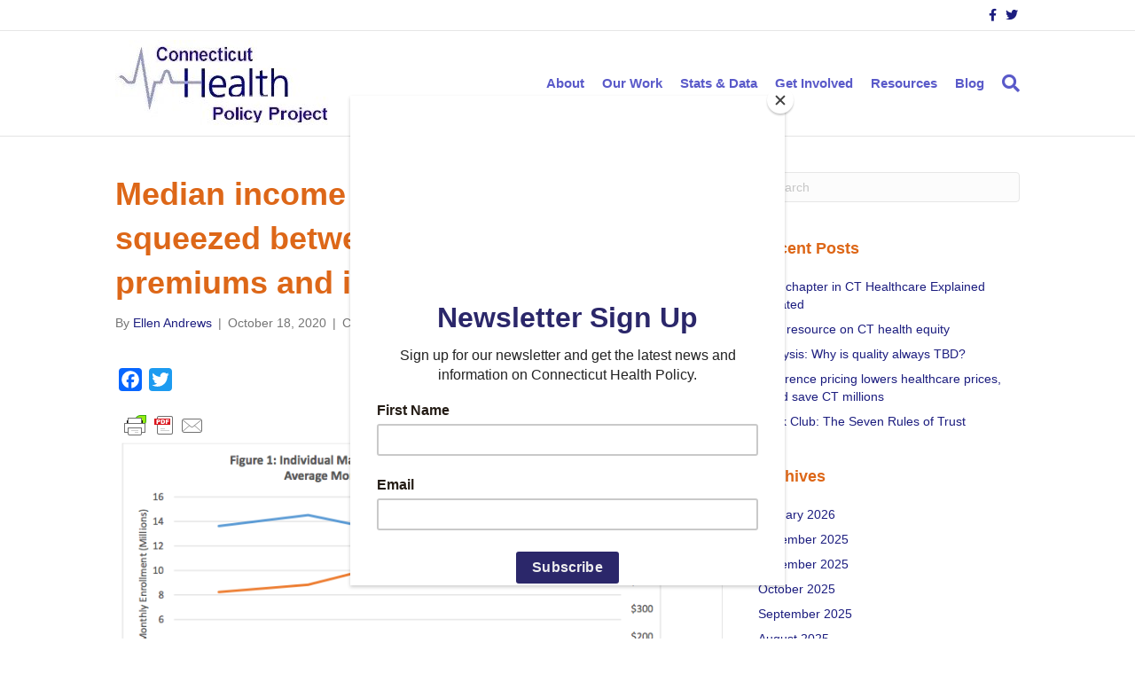

--- FILE ---
content_type: text/html; charset=UTF-8
request_url: https://cthealthpolicy.org/median-income-ct-residents-squeezed-between-rising-insurance-premiums-and-inadequate-subsidies/
body_size: 27818
content:
<!DOCTYPE html>
<html dir="ltr" lang="en-US" prefix="og: https://ogp.me/ns#">
<head>
<meta charset="UTF-8" />
<meta name='viewport' content='width=device-width, initial-scale=1.0' />
<meta http-equiv='X-UA-Compatible' content='IE=edge' />
<link rel="profile" href="https://gmpg.org/xfn/11" />
<title>Median income CT residents squeezed between rising insurance premiums and inadequate subsidies - CT Health Policy</title>

		<!-- All in One SEO 4.9.3 - aioseo.com -->
	<meta name="description" content="A new CMS analysis finds that between 2015 and 2019, US insurance premiums rose while enrollment in insurance exchanges went down. The report found that 85% of the drop in enrollment was in unsubsidized coverage. People with incomes below 400% of the federal poverty level ($51,040 for an individual, $86,880 for a family of three)" />
	<meta name="robots" content="max-image-preview:large" />
	<meta name="author" content="Ellen Andrews"/>
	<link rel="canonical" href="https://cthealthpolicy.org/median-income-ct-residents-squeezed-between-rising-insurance-premiums-and-inadequate-subsidies/" />
	<meta name="generator" content="All in One SEO (AIOSEO) 4.9.3" />
		<meta property="og:locale" content="en_US" />
		<meta property="og:site_name" content="CT Health Policy - Improving Connecticut&#039;s Health Through Information" />
		<meta property="og:type" content="article" />
		<meta property="og:title" content="Median income CT residents squeezed between rising insurance premiums and inadequate subsidies - CT Health Policy" />
		<meta property="og:description" content="A new CMS analysis finds that between 2015 and 2019, US insurance premiums rose while enrollment in insurance exchanges went down. The report found that 85% of the drop in enrollment was in unsubsidized coverage. People with incomes below 400% of the federal poverty level ($51,040 for an individual, $86,880 for a family of three)" />
		<meta property="og:url" content="https://cthealthpolicy.org/median-income-ct-residents-squeezed-between-rising-insurance-premiums-and-inadequate-subsidies/" />
		<meta property="article:published_time" content="2020-10-18T16:03:50+00:00" />
		<meta property="article:modified_time" content="2020-10-18T16:03:52+00:00" />
		<meta name="twitter:card" content="summary_large_image" />
		<meta name="twitter:title" content="Median income CT residents squeezed between rising insurance premiums and inadequate subsidies - CT Health Policy" />
		<meta name="twitter:description" content="A new CMS analysis finds that between 2015 and 2019, US insurance premiums rose while enrollment in insurance exchanges went down. The report found that 85% of the drop in enrollment was in unsubsidized coverage. People with incomes below 400% of the federal poverty level ($51,040 for an individual, $86,880 for a family of three)" />
		<script type="application/ld+json" class="aioseo-schema">
			{"@context":"https:\/\/schema.org","@graph":[{"@type":"BlogPosting","@id":"https:\/\/cthealthpolicy.org\/median-income-ct-residents-squeezed-between-rising-insurance-premiums-and-inadequate-subsidies\/#blogposting","name":"Median income CT residents squeezed between rising insurance premiums and inadequate subsidies - CT Health Policy","headline":"Median income CT residents squeezed between rising insurance premiums and inadequate subsidies","author":{"@id":"https:\/\/cthealthpolicy.org\/author\/cthealthpolicy\/#author"},"publisher":{"@id":"https:\/\/cthealthpolicy.org\/#organization"},"image":{"@type":"ImageObject","url":"https:\/\/cthealthpolicy.org\/wp-content\/uploads\/2020\/10\/CT-HIX-enrollment.png","width":361,"height":217},"datePublished":"2020-10-18T16:03:50+00:00","dateModified":"2020-10-18T16:03:52+00:00","inLanguage":"en-US","mainEntityOfPage":{"@id":"https:\/\/cthealthpolicy.org\/median-income-ct-residents-squeezed-between-rising-insurance-premiums-and-inadequate-subsidies\/#webpage"},"isPartOf":{"@id":"https:\/\/cthealthpolicy.org\/median-income-ct-residents-squeezed-between-rising-insurance-premiums-and-inadequate-subsidies\/#webpage"},"articleSection":"consumer info, CT Health Reform, Health Coverage, Health Reform, healthcare costs, insurance, Stats &amp; Data"},{"@type":"BreadcrumbList","@id":"https:\/\/cthealthpolicy.org\/median-income-ct-residents-squeezed-between-rising-insurance-premiums-and-inadequate-subsidies\/#breadcrumblist","itemListElement":[{"@type":"ListItem","@id":"https:\/\/cthealthpolicy.org#listItem","position":1,"name":"Home","item":"https:\/\/cthealthpolicy.org","nextItem":{"@type":"ListItem","@id":"https:\/\/cthealthpolicy.org\/category\/health-coverage\/#listItem","name":"Health Coverage"}},{"@type":"ListItem","@id":"https:\/\/cthealthpolicy.org\/category\/health-coverage\/#listItem","position":2,"name":"Health Coverage","item":"https:\/\/cthealthpolicy.org\/category\/health-coverage\/","nextItem":{"@type":"ListItem","@id":"https:\/\/cthealthpolicy.org\/median-income-ct-residents-squeezed-between-rising-insurance-premiums-and-inadequate-subsidies\/#listItem","name":"Median income CT residents squeezed between rising insurance premiums and inadequate subsidies"},"previousItem":{"@type":"ListItem","@id":"https:\/\/cthealthpolicy.org#listItem","name":"Home"}},{"@type":"ListItem","@id":"https:\/\/cthealthpolicy.org\/median-income-ct-residents-squeezed-between-rising-insurance-premiums-and-inadequate-subsidies\/#listItem","position":3,"name":"Median income CT residents squeezed between rising insurance premiums and inadequate subsidies","previousItem":{"@type":"ListItem","@id":"https:\/\/cthealthpolicy.org\/category\/health-coverage\/#listItem","name":"Health Coverage"}}]},{"@type":"Organization","@id":"https:\/\/cthealthpolicy.org\/#organization","name":"CT Health Policy","description":"Improving Connecticut's Health Through Information","url":"https:\/\/cthealthpolicy.org\/"},{"@type":"Person","@id":"https:\/\/cthealthpolicy.org\/author\/cthealthpolicy\/#author","url":"https:\/\/cthealthpolicy.org\/author\/cthealthpolicy\/","name":"Ellen Andrews","image":{"@type":"ImageObject","@id":"https:\/\/cthealthpolicy.org\/median-income-ct-residents-squeezed-between-rising-insurance-premiums-and-inadequate-subsidies\/#authorImage","url":"https:\/\/secure.gravatar.com\/avatar\/d5cf9250669bc86556350fd601145e02aa61968ca7d98d1e39b9465661396d96?s=96&d=mm&r=g","width":96,"height":96,"caption":"Ellen Andrews"}},{"@type":"WebPage","@id":"https:\/\/cthealthpolicy.org\/median-income-ct-residents-squeezed-between-rising-insurance-premiums-and-inadequate-subsidies\/#webpage","url":"https:\/\/cthealthpolicy.org\/median-income-ct-residents-squeezed-between-rising-insurance-premiums-and-inadequate-subsidies\/","name":"Median income CT residents squeezed between rising insurance premiums and inadequate subsidies - CT Health Policy","description":"A new CMS analysis finds that between 2015 and 2019, US insurance premiums rose while enrollment in insurance exchanges went down. The report found that 85% of the drop in enrollment was in unsubsidized coverage. People with incomes below 400% of the federal poverty level ($51,040 for an individual, $86,880 for a family of three)","inLanguage":"en-US","isPartOf":{"@id":"https:\/\/cthealthpolicy.org\/#website"},"breadcrumb":{"@id":"https:\/\/cthealthpolicy.org\/median-income-ct-residents-squeezed-between-rising-insurance-premiums-and-inadequate-subsidies\/#breadcrumblist"},"author":{"@id":"https:\/\/cthealthpolicy.org\/author\/cthealthpolicy\/#author"},"creator":{"@id":"https:\/\/cthealthpolicy.org\/author\/cthealthpolicy\/#author"},"image":{"@type":"ImageObject","url":"https:\/\/cthealthpolicy.org\/wp-content\/uploads\/2020\/10\/CT-HIX-enrollment.png","@id":"https:\/\/cthealthpolicy.org\/median-income-ct-residents-squeezed-between-rising-insurance-premiums-and-inadequate-subsidies\/#mainImage","width":361,"height":217},"primaryImageOfPage":{"@id":"https:\/\/cthealthpolicy.org\/median-income-ct-residents-squeezed-between-rising-insurance-premiums-and-inadequate-subsidies\/#mainImage"},"datePublished":"2020-10-18T16:03:50+00:00","dateModified":"2020-10-18T16:03:52+00:00"},{"@type":"WebSite","@id":"https:\/\/cthealthpolicy.org\/#website","url":"https:\/\/cthealthpolicy.org\/","name":"CT Health Policy","description":"Improving Connecticut's Health Through Information","inLanguage":"en-US","publisher":{"@id":"https:\/\/cthealthpolicy.org\/#organization"}}]}
		</script>
		<!-- All in One SEO -->

<link rel='dns-prefetch' href='//static.addtoany.com' />
<link rel="alternate" type="application/rss+xml" title="CT Health Policy &raquo; Feed" href="https://cthealthpolicy.org/feed/" />
<link rel="alternate" title="oEmbed (JSON)" type="application/json+oembed" href="https://cthealthpolicy.org/wp-json/oembed/1.0/embed?url=https%3A%2F%2Fcthealthpolicy.org%2Fmedian-income-ct-residents-squeezed-between-rising-insurance-premiums-and-inadequate-subsidies%2F" />
<link rel="alternate" title="oEmbed (XML)" type="text/xml+oembed" href="https://cthealthpolicy.org/wp-json/oembed/1.0/embed?url=https%3A%2F%2Fcthealthpolicy.org%2Fmedian-income-ct-residents-squeezed-between-rising-insurance-premiums-and-inadequate-subsidies%2F&#038;format=xml" />
		<!-- This site uses the Google Analytics by MonsterInsights plugin v9.11.1 - Using Analytics tracking - https://www.monsterinsights.com/ -->
							<script src="//www.googletagmanager.com/gtag/js?id=G-KRB9XFMEES"  data-cfasync="false" data-wpfc-render="false" async></script>
			<script data-cfasync="false" data-wpfc-render="false">
				var mi_version = '9.11.1';
				var mi_track_user = true;
				var mi_no_track_reason = '';
								var MonsterInsightsDefaultLocations = {"page_location":"https:\/\/cthealthpolicy.org\/median-income-ct-residents-squeezed-between-rising-insurance-premiums-and-inadequate-subsidies\/"};
								if ( typeof MonsterInsightsPrivacyGuardFilter === 'function' ) {
					var MonsterInsightsLocations = (typeof MonsterInsightsExcludeQuery === 'object') ? MonsterInsightsPrivacyGuardFilter( MonsterInsightsExcludeQuery ) : MonsterInsightsPrivacyGuardFilter( MonsterInsightsDefaultLocations );
				} else {
					var MonsterInsightsLocations = (typeof MonsterInsightsExcludeQuery === 'object') ? MonsterInsightsExcludeQuery : MonsterInsightsDefaultLocations;
				}

								var disableStrs = [
										'ga-disable-G-KRB9XFMEES',
									];

				/* Function to detect opted out users */
				function __gtagTrackerIsOptedOut() {
					for (var index = 0; index < disableStrs.length; index++) {
						if (document.cookie.indexOf(disableStrs[index] + '=true') > -1) {
							return true;
						}
					}

					return false;
				}

				/* Disable tracking if the opt-out cookie exists. */
				if (__gtagTrackerIsOptedOut()) {
					for (var index = 0; index < disableStrs.length; index++) {
						window[disableStrs[index]] = true;
					}
				}

				/* Opt-out function */
				function __gtagTrackerOptout() {
					for (var index = 0; index < disableStrs.length; index++) {
						document.cookie = disableStrs[index] + '=true; expires=Thu, 31 Dec 2099 23:59:59 UTC; path=/';
						window[disableStrs[index]] = true;
					}
				}

				if ('undefined' === typeof gaOptout) {
					function gaOptout() {
						__gtagTrackerOptout();
					}
				}
								window.dataLayer = window.dataLayer || [];

				window.MonsterInsightsDualTracker = {
					helpers: {},
					trackers: {},
				};
				if (mi_track_user) {
					function __gtagDataLayer() {
						dataLayer.push(arguments);
					}

					function __gtagTracker(type, name, parameters) {
						if (!parameters) {
							parameters = {};
						}

						if (parameters.send_to) {
							__gtagDataLayer.apply(null, arguments);
							return;
						}

						if (type === 'event') {
														parameters.send_to = monsterinsights_frontend.v4_id;
							var hookName = name;
							if (typeof parameters['event_category'] !== 'undefined') {
								hookName = parameters['event_category'] + ':' + name;
							}

							if (typeof MonsterInsightsDualTracker.trackers[hookName] !== 'undefined') {
								MonsterInsightsDualTracker.trackers[hookName](parameters);
							} else {
								__gtagDataLayer('event', name, parameters);
							}
							
						} else {
							__gtagDataLayer.apply(null, arguments);
						}
					}

					__gtagTracker('js', new Date());
					__gtagTracker('set', {
						'developer_id.dZGIzZG': true,
											});
					if ( MonsterInsightsLocations.page_location ) {
						__gtagTracker('set', MonsterInsightsLocations);
					}
										__gtagTracker('config', 'G-KRB9XFMEES', {"forceSSL":"true"} );
										window.gtag = __gtagTracker;										(function () {
						/* https://developers.google.com/analytics/devguides/collection/analyticsjs/ */
						/* ga and __gaTracker compatibility shim. */
						var noopfn = function () {
							return null;
						};
						var newtracker = function () {
							return new Tracker();
						};
						var Tracker = function () {
							return null;
						};
						var p = Tracker.prototype;
						p.get = noopfn;
						p.set = noopfn;
						p.send = function () {
							var args = Array.prototype.slice.call(arguments);
							args.unshift('send');
							__gaTracker.apply(null, args);
						};
						var __gaTracker = function () {
							var len = arguments.length;
							if (len === 0) {
								return;
							}
							var f = arguments[len - 1];
							if (typeof f !== 'object' || f === null || typeof f.hitCallback !== 'function') {
								if ('send' === arguments[0]) {
									var hitConverted, hitObject = false, action;
									if ('event' === arguments[1]) {
										if ('undefined' !== typeof arguments[3]) {
											hitObject = {
												'eventAction': arguments[3],
												'eventCategory': arguments[2],
												'eventLabel': arguments[4],
												'value': arguments[5] ? arguments[5] : 1,
											}
										}
									}
									if ('pageview' === arguments[1]) {
										if ('undefined' !== typeof arguments[2]) {
											hitObject = {
												'eventAction': 'page_view',
												'page_path': arguments[2],
											}
										}
									}
									if (typeof arguments[2] === 'object') {
										hitObject = arguments[2];
									}
									if (typeof arguments[5] === 'object') {
										Object.assign(hitObject, arguments[5]);
									}
									if ('undefined' !== typeof arguments[1].hitType) {
										hitObject = arguments[1];
										if ('pageview' === hitObject.hitType) {
											hitObject.eventAction = 'page_view';
										}
									}
									if (hitObject) {
										action = 'timing' === arguments[1].hitType ? 'timing_complete' : hitObject.eventAction;
										hitConverted = mapArgs(hitObject);
										__gtagTracker('event', action, hitConverted);
									}
								}
								return;
							}

							function mapArgs(args) {
								var arg, hit = {};
								var gaMap = {
									'eventCategory': 'event_category',
									'eventAction': 'event_action',
									'eventLabel': 'event_label',
									'eventValue': 'event_value',
									'nonInteraction': 'non_interaction',
									'timingCategory': 'event_category',
									'timingVar': 'name',
									'timingValue': 'value',
									'timingLabel': 'event_label',
									'page': 'page_path',
									'location': 'page_location',
									'title': 'page_title',
									'referrer' : 'page_referrer',
								};
								for (arg in args) {
																		if (!(!args.hasOwnProperty(arg) || !gaMap.hasOwnProperty(arg))) {
										hit[gaMap[arg]] = args[arg];
									} else {
										hit[arg] = args[arg];
									}
								}
								return hit;
							}

							try {
								f.hitCallback();
							} catch (ex) {
							}
						};
						__gaTracker.create = newtracker;
						__gaTracker.getByName = newtracker;
						__gaTracker.getAll = function () {
							return [];
						};
						__gaTracker.remove = noopfn;
						__gaTracker.loaded = true;
						window['__gaTracker'] = __gaTracker;
					})();
									} else {
										console.log("");
					(function () {
						function __gtagTracker() {
							return null;
						}

						window['__gtagTracker'] = __gtagTracker;
						window['gtag'] = __gtagTracker;
					})();
									}
			</script>
							<!-- / Google Analytics by MonsterInsights -->
		<style id='wp-img-auto-sizes-contain-inline-css'>
img:is([sizes=auto i],[sizes^="auto," i]){contain-intrinsic-size:3000px 1500px}
/*# sourceURL=wp-img-auto-sizes-contain-inline-css */
</style>
<style id='wp-emoji-styles-inline-css'>

	img.wp-smiley, img.emoji {
		display: inline !important;
		border: none !important;
		box-shadow: none !important;
		height: 1em !important;
		width: 1em !important;
		margin: 0 0.07em !important;
		vertical-align: -0.1em !important;
		background: none !important;
		padding: 0 !important;
	}
/*# sourceURL=wp-emoji-styles-inline-css */
</style>
<style id='wp-block-library-inline-css'>
:root{--wp-block-synced-color:#7a00df;--wp-block-synced-color--rgb:122,0,223;--wp-bound-block-color:var(--wp-block-synced-color);--wp-editor-canvas-background:#ddd;--wp-admin-theme-color:#007cba;--wp-admin-theme-color--rgb:0,124,186;--wp-admin-theme-color-darker-10:#006ba1;--wp-admin-theme-color-darker-10--rgb:0,107,160.5;--wp-admin-theme-color-darker-20:#005a87;--wp-admin-theme-color-darker-20--rgb:0,90,135;--wp-admin-border-width-focus:2px}@media (min-resolution:192dpi){:root{--wp-admin-border-width-focus:1.5px}}.wp-element-button{cursor:pointer}:root .has-very-light-gray-background-color{background-color:#eee}:root .has-very-dark-gray-background-color{background-color:#313131}:root .has-very-light-gray-color{color:#eee}:root .has-very-dark-gray-color{color:#313131}:root .has-vivid-green-cyan-to-vivid-cyan-blue-gradient-background{background:linear-gradient(135deg,#00d084,#0693e3)}:root .has-purple-crush-gradient-background{background:linear-gradient(135deg,#34e2e4,#4721fb 50%,#ab1dfe)}:root .has-hazy-dawn-gradient-background{background:linear-gradient(135deg,#faaca8,#dad0ec)}:root .has-subdued-olive-gradient-background{background:linear-gradient(135deg,#fafae1,#67a671)}:root .has-atomic-cream-gradient-background{background:linear-gradient(135deg,#fdd79a,#004a59)}:root .has-nightshade-gradient-background{background:linear-gradient(135deg,#330968,#31cdcf)}:root .has-midnight-gradient-background{background:linear-gradient(135deg,#020381,#2874fc)}:root{--wp--preset--font-size--normal:16px;--wp--preset--font-size--huge:42px}.has-regular-font-size{font-size:1em}.has-larger-font-size{font-size:2.625em}.has-normal-font-size{font-size:var(--wp--preset--font-size--normal)}.has-huge-font-size{font-size:var(--wp--preset--font-size--huge)}.has-text-align-center{text-align:center}.has-text-align-left{text-align:left}.has-text-align-right{text-align:right}.has-fit-text{white-space:nowrap!important}#end-resizable-editor-section{display:none}.aligncenter{clear:both}.items-justified-left{justify-content:flex-start}.items-justified-center{justify-content:center}.items-justified-right{justify-content:flex-end}.items-justified-space-between{justify-content:space-between}.screen-reader-text{border:0;clip-path:inset(50%);height:1px;margin:-1px;overflow:hidden;padding:0;position:absolute;width:1px;word-wrap:normal!important}.screen-reader-text:focus{background-color:#ddd;clip-path:none;color:#444;display:block;font-size:1em;height:auto;left:5px;line-height:normal;padding:15px 23px 14px;text-decoration:none;top:5px;width:auto;z-index:100000}html :where(.has-border-color){border-style:solid}html :where([style*=border-top-color]){border-top-style:solid}html :where([style*=border-right-color]){border-right-style:solid}html :where([style*=border-bottom-color]){border-bottom-style:solid}html :where([style*=border-left-color]){border-left-style:solid}html :where([style*=border-width]){border-style:solid}html :where([style*=border-top-width]){border-top-style:solid}html :where([style*=border-right-width]){border-right-style:solid}html :where([style*=border-bottom-width]){border-bottom-style:solid}html :where([style*=border-left-width]){border-left-style:solid}html :where(img[class*=wp-image-]){height:auto;max-width:100%}:where(figure){margin:0 0 1em}html :where(.is-position-sticky){--wp-admin--admin-bar--position-offset:var(--wp-admin--admin-bar--height,0px)}@media screen and (max-width:600px){html :where(.is-position-sticky){--wp-admin--admin-bar--position-offset:0px}}

/*# sourceURL=wp-block-library-inline-css */
</style><style id='wp-block-image-inline-css'>
.wp-block-image>a,.wp-block-image>figure>a{display:inline-block}.wp-block-image img{box-sizing:border-box;height:auto;max-width:100%;vertical-align:bottom}@media not (prefers-reduced-motion){.wp-block-image img.hide{visibility:hidden}.wp-block-image img.show{animation:show-content-image .4s}}.wp-block-image[style*=border-radius] img,.wp-block-image[style*=border-radius]>a{border-radius:inherit}.wp-block-image.has-custom-border img{box-sizing:border-box}.wp-block-image.aligncenter{text-align:center}.wp-block-image.alignfull>a,.wp-block-image.alignwide>a{width:100%}.wp-block-image.alignfull img,.wp-block-image.alignwide img{height:auto;width:100%}.wp-block-image .aligncenter,.wp-block-image .alignleft,.wp-block-image .alignright,.wp-block-image.aligncenter,.wp-block-image.alignleft,.wp-block-image.alignright{display:table}.wp-block-image .aligncenter>figcaption,.wp-block-image .alignleft>figcaption,.wp-block-image .alignright>figcaption,.wp-block-image.aligncenter>figcaption,.wp-block-image.alignleft>figcaption,.wp-block-image.alignright>figcaption{caption-side:bottom;display:table-caption}.wp-block-image .alignleft{float:left;margin:.5em 1em .5em 0}.wp-block-image .alignright{float:right;margin:.5em 0 .5em 1em}.wp-block-image .aligncenter{margin-left:auto;margin-right:auto}.wp-block-image :where(figcaption){margin-bottom:1em;margin-top:.5em}.wp-block-image.is-style-circle-mask img{border-radius:9999px}@supports ((-webkit-mask-image:none) or (mask-image:none)) or (-webkit-mask-image:none){.wp-block-image.is-style-circle-mask img{border-radius:0;-webkit-mask-image:url('data:image/svg+xml;utf8,<svg viewBox="0 0 100 100" xmlns="http://www.w3.org/2000/svg"><circle cx="50" cy="50" r="50"/></svg>');mask-image:url('data:image/svg+xml;utf8,<svg viewBox="0 0 100 100" xmlns="http://www.w3.org/2000/svg"><circle cx="50" cy="50" r="50"/></svg>');mask-mode:alpha;-webkit-mask-position:center;mask-position:center;-webkit-mask-repeat:no-repeat;mask-repeat:no-repeat;-webkit-mask-size:contain;mask-size:contain}}:root :where(.wp-block-image.is-style-rounded img,.wp-block-image .is-style-rounded img){border-radius:9999px}.wp-block-image figure{margin:0}.wp-lightbox-container{display:flex;flex-direction:column;position:relative}.wp-lightbox-container img{cursor:zoom-in}.wp-lightbox-container img:hover+button{opacity:1}.wp-lightbox-container button{align-items:center;backdrop-filter:blur(16px) saturate(180%);background-color:#5a5a5a40;border:none;border-radius:4px;cursor:zoom-in;display:flex;height:20px;justify-content:center;opacity:0;padding:0;position:absolute;right:16px;text-align:center;top:16px;width:20px;z-index:100}@media not (prefers-reduced-motion){.wp-lightbox-container button{transition:opacity .2s ease}}.wp-lightbox-container button:focus-visible{outline:3px auto #5a5a5a40;outline:3px auto -webkit-focus-ring-color;outline-offset:3px}.wp-lightbox-container button:hover{cursor:pointer;opacity:1}.wp-lightbox-container button:focus{opacity:1}.wp-lightbox-container button:focus,.wp-lightbox-container button:hover,.wp-lightbox-container button:not(:hover):not(:active):not(.has-background){background-color:#5a5a5a40;border:none}.wp-lightbox-overlay{box-sizing:border-box;cursor:zoom-out;height:100vh;left:0;overflow:hidden;position:fixed;top:0;visibility:hidden;width:100%;z-index:100000}.wp-lightbox-overlay .close-button{align-items:center;cursor:pointer;display:flex;justify-content:center;min-height:40px;min-width:40px;padding:0;position:absolute;right:calc(env(safe-area-inset-right) + 16px);top:calc(env(safe-area-inset-top) + 16px);z-index:5000000}.wp-lightbox-overlay .close-button:focus,.wp-lightbox-overlay .close-button:hover,.wp-lightbox-overlay .close-button:not(:hover):not(:active):not(.has-background){background:none;border:none}.wp-lightbox-overlay .lightbox-image-container{height:var(--wp--lightbox-container-height);left:50%;overflow:hidden;position:absolute;top:50%;transform:translate(-50%,-50%);transform-origin:top left;width:var(--wp--lightbox-container-width);z-index:9999999999}.wp-lightbox-overlay .wp-block-image{align-items:center;box-sizing:border-box;display:flex;height:100%;justify-content:center;margin:0;position:relative;transform-origin:0 0;width:100%;z-index:3000000}.wp-lightbox-overlay .wp-block-image img{height:var(--wp--lightbox-image-height);min-height:var(--wp--lightbox-image-height);min-width:var(--wp--lightbox-image-width);width:var(--wp--lightbox-image-width)}.wp-lightbox-overlay .wp-block-image figcaption{display:none}.wp-lightbox-overlay button{background:none;border:none}.wp-lightbox-overlay .scrim{background-color:#fff;height:100%;opacity:.9;position:absolute;width:100%;z-index:2000000}.wp-lightbox-overlay.active{visibility:visible}@media not (prefers-reduced-motion){.wp-lightbox-overlay.active{animation:turn-on-visibility .25s both}.wp-lightbox-overlay.active img{animation:turn-on-visibility .35s both}.wp-lightbox-overlay.show-closing-animation:not(.active){animation:turn-off-visibility .35s both}.wp-lightbox-overlay.show-closing-animation:not(.active) img{animation:turn-off-visibility .25s both}.wp-lightbox-overlay.zoom.active{animation:none;opacity:1;visibility:visible}.wp-lightbox-overlay.zoom.active .lightbox-image-container{animation:lightbox-zoom-in .4s}.wp-lightbox-overlay.zoom.active .lightbox-image-container img{animation:none}.wp-lightbox-overlay.zoom.active .scrim{animation:turn-on-visibility .4s forwards}.wp-lightbox-overlay.zoom.show-closing-animation:not(.active){animation:none}.wp-lightbox-overlay.zoom.show-closing-animation:not(.active) .lightbox-image-container{animation:lightbox-zoom-out .4s}.wp-lightbox-overlay.zoom.show-closing-animation:not(.active) .lightbox-image-container img{animation:none}.wp-lightbox-overlay.zoom.show-closing-animation:not(.active) .scrim{animation:turn-off-visibility .4s forwards}}@keyframes show-content-image{0%{visibility:hidden}99%{visibility:hidden}to{visibility:visible}}@keyframes turn-on-visibility{0%{opacity:0}to{opacity:1}}@keyframes turn-off-visibility{0%{opacity:1;visibility:visible}99%{opacity:0;visibility:visible}to{opacity:0;visibility:hidden}}@keyframes lightbox-zoom-in{0%{transform:translate(calc((-100vw + var(--wp--lightbox-scrollbar-width))/2 + var(--wp--lightbox-initial-left-position)),calc(-50vh + var(--wp--lightbox-initial-top-position))) scale(var(--wp--lightbox-scale))}to{transform:translate(-50%,-50%) scale(1)}}@keyframes lightbox-zoom-out{0%{transform:translate(-50%,-50%) scale(1);visibility:visible}99%{visibility:visible}to{transform:translate(calc((-100vw + var(--wp--lightbox-scrollbar-width))/2 + var(--wp--lightbox-initial-left-position)),calc(-50vh + var(--wp--lightbox-initial-top-position))) scale(var(--wp--lightbox-scale));visibility:hidden}}
/*# sourceURL=https://cthealthpolicy.org/wp-includes/blocks/image/style.min.css */
</style>
<style id='wp-block-image-theme-inline-css'>
:root :where(.wp-block-image figcaption){color:#555;font-size:13px;text-align:center}.is-dark-theme :root :where(.wp-block-image figcaption){color:#ffffffa6}.wp-block-image{margin:0 0 1em}
/*# sourceURL=https://cthealthpolicy.org/wp-includes/blocks/image/theme.min.css */
</style>
<style id='wp-block-paragraph-inline-css'>
.is-small-text{font-size:.875em}.is-regular-text{font-size:1em}.is-large-text{font-size:2.25em}.is-larger-text{font-size:3em}.has-drop-cap:not(:focus):first-letter{float:left;font-size:8.4em;font-style:normal;font-weight:100;line-height:.68;margin:.05em .1em 0 0;text-transform:uppercase}body.rtl .has-drop-cap:not(:focus):first-letter{float:none;margin-left:.1em}p.has-drop-cap.has-background{overflow:hidden}:root :where(p.has-background){padding:1.25em 2.375em}:where(p.has-text-color:not(.has-link-color)) a{color:inherit}p.has-text-align-left[style*="writing-mode:vertical-lr"],p.has-text-align-right[style*="writing-mode:vertical-rl"]{rotate:180deg}
/*# sourceURL=https://cthealthpolicy.org/wp-includes/blocks/paragraph/style.min.css */
</style>
<style id='global-styles-inline-css'>
:root{--wp--preset--aspect-ratio--square: 1;--wp--preset--aspect-ratio--4-3: 4/3;--wp--preset--aspect-ratio--3-4: 3/4;--wp--preset--aspect-ratio--3-2: 3/2;--wp--preset--aspect-ratio--2-3: 2/3;--wp--preset--aspect-ratio--16-9: 16/9;--wp--preset--aspect-ratio--9-16: 9/16;--wp--preset--color--black: #000000;--wp--preset--color--cyan-bluish-gray: #abb8c3;--wp--preset--color--white: #ffffff;--wp--preset--color--pale-pink: #f78da7;--wp--preset--color--vivid-red: #cf2e2e;--wp--preset--color--luminous-vivid-orange: #ff6900;--wp--preset--color--luminous-vivid-amber: #fcb900;--wp--preset--color--light-green-cyan: #7bdcb5;--wp--preset--color--vivid-green-cyan: #00d084;--wp--preset--color--pale-cyan-blue: #8ed1fc;--wp--preset--color--vivid-cyan-blue: #0693e3;--wp--preset--color--vivid-purple: #9b51e0;--wp--preset--color--fl-heading-text: #dd6718;--wp--preset--color--fl-body-bg: #ffffff;--wp--preset--color--fl-body-text: #757575;--wp--preset--color--fl-accent: #1c1d7f;--wp--preset--color--fl-accent-hover: #5a5ac9;--wp--preset--color--fl-topbar-bg: #ffffff;--wp--preset--color--fl-topbar-text: #2b2b2b;--wp--preset--color--fl-topbar-link: #1c1d7f;--wp--preset--color--fl-topbar-hover: #5a5ac9;--wp--preset--color--fl-header-bg: #ffffff;--wp--preset--color--fl-header-text: #2b2b2b;--wp--preset--color--fl-header-link: #5a5ac9;--wp--preset--color--fl-header-hover: #1c1d7f;--wp--preset--color--fl-nav-bg: #ffffff;--wp--preset--color--fl-nav-link: #5a5ac9;--wp--preset--color--fl-nav-hover: #1c1d7f;--wp--preset--color--fl-content-bg: #ffffff;--wp--preset--color--fl-footer-widgets-bg: #ffffff;--wp--preset--color--fl-footer-widgets-text: #5a5ac9;--wp--preset--color--fl-footer-widgets-link: #1c1d7f;--wp--preset--color--fl-footer-widgets-hover: #1c1d7f;--wp--preset--color--fl-footer-bg: #1c1d7f;--wp--preset--color--fl-footer-text: #ffffff;--wp--preset--color--fl-footer-link: #a9a9c9;--wp--preset--color--fl-footer-hover: #ffffff;--wp--preset--gradient--vivid-cyan-blue-to-vivid-purple: linear-gradient(135deg,rgb(6,147,227) 0%,rgb(155,81,224) 100%);--wp--preset--gradient--light-green-cyan-to-vivid-green-cyan: linear-gradient(135deg,rgb(122,220,180) 0%,rgb(0,208,130) 100%);--wp--preset--gradient--luminous-vivid-amber-to-luminous-vivid-orange: linear-gradient(135deg,rgb(252,185,0) 0%,rgb(255,105,0) 100%);--wp--preset--gradient--luminous-vivid-orange-to-vivid-red: linear-gradient(135deg,rgb(255,105,0) 0%,rgb(207,46,46) 100%);--wp--preset--gradient--very-light-gray-to-cyan-bluish-gray: linear-gradient(135deg,rgb(238,238,238) 0%,rgb(169,184,195) 100%);--wp--preset--gradient--cool-to-warm-spectrum: linear-gradient(135deg,rgb(74,234,220) 0%,rgb(151,120,209) 20%,rgb(207,42,186) 40%,rgb(238,44,130) 60%,rgb(251,105,98) 80%,rgb(254,248,76) 100%);--wp--preset--gradient--blush-light-purple: linear-gradient(135deg,rgb(255,206,236) 0%,rgb(152,150,240) 100%);--wp--preset--gradient--blush-bordeaux: linear-gradient(135deg,rgb(254,205,165) 0%,rgb(254,45,45) 50%,rgb(107,0,62) 100%);--wp--preset--gradient--luminous-dusk: linear-gradient(135deg,rgb(255,203,112) 0%,rgb(199,81,192) 50%,rgb(65,88,208) 100%);--wp--preset--gradient--pale-ocean: linear-gradient(135deg,rgb(255,245,203) 0%,rgb(182,227,212) 50%,rgb(51,167,181) 100%);--wp--preset--gradient--electric-grass: linear-gradient(135deg,rgb(202,248,128) 0%,rgb(113,206,126) 100%);--wp--preset--gradient--midnight: linear-gradient(135deg,rgb(2,3,129) 0%,rgb(40,116,252) 100%);--wp--preset--font-size--small: 13px;--wp--preset--font-size--medium: 20px;--wp--preset--font-size--large: 36px;--wp--preset--font-size--x-large: 42px;--wp--preset--spacing--20: 0.44rem;--wp--preset--spacing--30: 0.67rem;--wp--preset--spacing--40: 1rem;--wp--preset--spacing--50: 1.5rem;--wp--preset--spacing--60: 2.25rem;--wp--preset--spacing--70: 3.38rem;--wp--preset--spacing--80: 5.06rem;--wp--preset--shadow--natural: 6px 6px 9px rgba(0, 0, 0, 0.2);--wp--preset--shadow--deep: 12px 12px 50px rgba(0, 0, 0, 0.4);--wp--preset--shadow--sharp: 6px 6px 0px rgba(0, 0, 0, 0.2);--wp--preset--shadow--outlined: 6px 6px 0px -3px rgb(255, 255, 255), 6px 6px rgb(0, 0, 0);--wp--preset--shadow--crisp: 6px 6px 0px rgb(0, 0, 0);}:where(.is-layout-flex){gap: 0.5em;}:where(.is-layout-grid){gap: 0.5em;}body .is-layout-flex{display: flex;}.is-layout-flex{flex-wrap: wrap;align-items: center;}.is-layout-flex > :is(*, div){margin: 0;}body .is-layout-grid{display: grid;}.is-layout-grid > :is(*, div){margin: 0;}:where(.wp-block-columns.is-layout-flex){gap: 2em;}:where(.wp-block-columns.is-layout-grid){gap: 2em;}:where(.wp-block-post-template.is-layout-flex){gap: 1.25em;}:where(.wp-block-post-template.is-layout-grid){gap: 1.25em;}.has-black-color{color: var(--wp--preset--color--black) !important;}.has-cyan-bluish-gray-color{color: var(--wp--preset--color--cyan-bluish-gray) !important;}.has-white-color{color: var(--wp--preset--color--white) !important;}.has-pale-pink-color{color: var(--wp--preset--color--pale-pink) !important;}.has-vivid-red-color{color: var(--wp--preset--color--vivid-red) !important;}.has-luminous-vivid-orange-color{color: var(--wp--preset--color--luminous-vivid-orange) !important;}.has-luminous-vivid-amber-color{color: var(--wp--preset--color--luminous-vivid-amber) !important;}.has-light-green-cyan-color{color: var(--wp--preset--color--light-green-cyan) !important;}.has-vivid-green-cyan-color{color: var(--wp--preset--color--vivid-green-cyan) !important;}.has-pale-cyan-blue-color{color: var(--wp--preset--color--pale-cyan-blue) !important;}.has-vivid-cyan-blue-color{color: var(--wp--preset--color--vivid-cyan-blue) !important;}.has-vivid-purple-color{color: var(--wp--preset--color--vivid-purple) !important;}.has-black-background-color{background-color: var(--wp--preset--color--black) !important;}.has-cyan-bluish-gray-background-color{background-color: var(--wp--preset--color--cyan-bluish-gray) !important;}.has-white-background-color{background-color: var(--wp--preset--color--white) !important;}.has-pale-pink-background-color{background-color: var(--wp--preset--color--pale-pink) !important;}.has-vivid-red-background-color{background-color: var(--wp--preset--color--vivid-red) !important;}.has-luminous-vivid-orange-background-color{background-color: var(--wp--preset--color--luminous-vivid-orange) !important;}.has-luminous-vivid-amber-background-color{background-color: var(--wp--preset--color--luminous-vivid-amber) !important;}.has-light-green-cyan-background-color{background-color: var(--wp--preset--color--light-green-cyan) !important;}.has-vivid-green-cyan-background-color{background-color: var(--wp--preset--color--vivid-green-cyan) !important;}.has-pale-cyan-blue-background-color{background-color: var(--wp--preset--color--pale-cyan-blue) !important;}.has-vivid-cyan-blue-background-color{background-color: var(--wp--preset--color--vivid-cyan-blue) !important;}.has-vivid-purple-background-color{background-color: var(--wp--preset--color--vivid-purple) !important;}.has-black-border-color{border-color: var(--wp--preset--color--black) !important;}.has-cyan-bluish-gray-border-color{border-color: var(--wp--preset--color--cyan-bluish-gray) !important;}.has-white-border-color{border-color: var(--wp--preset--color--white) !important;}.has-pale-pink-border-color{border-color: var(--wp--preset--color--pale-pink) !important;}.has-vivid-red-border-color{border-color: var(--wp--preset--color--vivid-red) !important;}.has-luminous-vivid-orange-border-color{border-color: var(--wp--preset--color--luminous-vivid-orange) !important;}.has-luminous-vivid-amber-border-color{border-color: var(--wp--preset--color--luminous-vivid-amber) !important;}.has-light-green-cyan-border-color{border-color: var(--wp--preset--color--light-green-cyan) !important;}.has-vivid-green-cyan-border-color{border-color: var(--wp--preset--color--vivid-green-cyan) !important;}.has-pale-cyan-blue-border-color{border-color: var(--wp--preset--color--pale-cyan-blue) !important;}.has-vivid-cyan-blue-border-color{border-color: var(--wp--preset--color--vivid-cyan-blue) !important;}.has-vivid-purple-border-color{border-color: var(--wp--preset--color--vivid-purple) !important;}.has-vivid-cyan-blue-to-vivid-purple-gradient-background{background: var(--wp--preset--gradient--vivid-cyan-blue-to-vivid-purple) !important;}.has-light-green-cyan-to-vivid-green-cyan-gradient-background{background: var(--wp--preset--gradient--light-green-cyan-to-vivid-green-cyan) !important;}.has-luminous-vivid-amber-to-luminous-vivid-orange-gradient-background{background: var(--wp--preset--gradient--luminous-vivid-amber-to-luminous-vivid-orange) !important;}.has-luminous-vivid-orange-to-vivid-red-gradient-background{background: var(--wp--preset--gradient--luminous-vivid-orange-to-vivid-red) !important;}.has-very-light-gray-to-cyan-bluish-gray-gradient-background{background: var(--wp--preset--gradient--very-light-gray-to-cyan-bluish-gray) !important;}.has-cool-to-warm-spectrum-gradient-background{background: var(--wp--preset--gradient--cool-to-warm-spectrum) !important;}.has-blush-light-purple-gradient-background{background: var(--wp--preset--gradient--blush-light-purple) !important;}.has-blush-bordeaux-gradient-background{background: var(--wp--preset--gradient--blush-bordeaux) !important;}.has-luminous-dusk-gradient-background{background: var(--wp--preset--gradient--luminous-dusk) !important;}.has-pale-ocean-gradient-background{background: var(--wp--preset--gradient--pale-ocean) !important;}.has-electric-grass-gradient-background{background: var(--wp--preset--gradient--electric-grass) !important;}.has-midnight-gradient-background{background: var(--wp--preset--gradient--midnight) !important;}.has-small-font-size{font-size: var(--wp--preset--font-size--small) !important;}.has-medium-font-size{font-size: var(--wp--preset--font-size--medium) !important;}.has-large-font-size{font-size: var(--wp--preset--font-size--large) !important;}.has-x-large-font-size{font-size: var(--wp--preset--font-size--x-large) !important;}
/*# sourceURL=global-styles-inline-css */
</style>

<style id='classic-theme-styles-inline-css'>
/*! This file is auto-generated */
.wp-block-button__link{color:#fff;background-color:#32373c;border-radius:9999px;box-shadow:none;text-decoration:none;padding:calc(.667em + 2px) calc(1.333em + 2px);font-size:1.125em}.wp-block-file__button{background:#32373c;color:#fff;text-decoration:none}
/*# sourceURL=/wp-includes/css/classic-themes.min.css */
</style>
<link rel='stylesheet' id='addtoany-css' href='https://cthealthpolicy.org/wp-content/plugins/add-to-any/addtoany.min.css?ver=1.16' media='all' />
<link rel='stylesheet' id='jquery-magnificpopup-css' href='https://cthealthpolicy.org/wp-content/plugins/bb-plugin/css/jquery.magnificpopup.min.css?ver=2.9.4.2' media='all' />
<link rel='stylesheet' id='bootstrap-css' href='https://cthealthpolicy.org/wp-content/themes/bb-theme/css/bootstrap.min.css?ver=1.7.19.1' media='all' />
<link rel='stylesheet' id='fl-automator-skin-css' href='https://cthealthpolicy.org/wp-content/uploads/bb-theme/skin-6931b8779e712.css?ver=1.7.19.1' media='all' />
<link rel='stylesheet' id='fl-child-theme-css' href='https://cthealthpolicy.org/wp-content/themes/bb-theme-child/style.css?ver=6.9' media='all' />
<script src="https://cthealthpolicy.org/wp-content/plugins/google-analytics-for-wordpress/assets/js/frontend-gtag.min.js?ver=9.11.1" id="monsterinsights-frontend-script-js" async data-wp-strategy="async"></script>
<script data-cfasync="false" data-wpfc-render="false" id='monsterinsights-frontend-script-js-extra'>var monsterinsights_frontend = {"js_events_tracking":"true","download_extensions":"doc,pdf,ppt,zip,xls,docx,pptx,xlsx","inbound_paths":"[]","home_url":"https:\/\/cthealthpolicy.org","hash_tracking":"false","v4_id":"G-KRB9XFMEES"};</script>
<script id="addtoany-core-js-before">
window.a2a_config=window.a2a_config||{};a2a_config.callbacks=[];a2a_config.overlays=[];a2a_config.templates={};

//# sourceURL=addtoany-core-js-before
</script>
<script defer src="https://static.addtoany.com/menu/page.js" id="addtoany-core-js"></script>
<script src="https://cthealthpolicy.org/wp-includes/js/jquery/jquery.min.js?ver=3.7.1" id="jquery-core-js"></script>
<script src="https://cthealthpolicy.org/wp-includes/js/jquery/jquery-migrate.min.js?ver=3.4.1" id="jquery-migrate-js"></script>
<script defer src="https://cthealthpolicy.org/wp-content/plugins/add-to-any/addtoany.min.js?ver=1.1" id="addtoany-jquery-js"></script>
<link rel="https://api.w.org/" href="https://cthealthpolicy.org/wp-json/" /><link rel="alternate" title="JSON" type="application/json" href="https://cthealthpolicy.org/wp-json/wp/v2/posts/5530" /><link rel="EditURI" type="application/rsd+xml" title="RSD" href="https://cthealthpolicy.org/xmlrpc.php?rsd" />
<meta name="generator" content="WordPress 6.9" />
<link rel='shortlink' href='https://cthealthpolicy.org/?p=5530' />
        <style type="text/css" id="pf-main-css">
            
				@media screen {
					.printfriendly {
						z-index: 1000; position: relative
					}
					.printfriendly a, .printfriendly a:link, .printfriendly a:visited, .printfriendly a:hover, .printfriendly a:active {
						font-weight: 600;
						cursor: pointer;
						text-decoration: none;
						border: none;
						-webkit-box-shadow: none;
						-moz-box-shadow: none;
						box-shadow: none;
						outline:none;
						font-size: 14px !important;
						color: #3AAA11 !important;
					}
					.printfriendly.pf-alignleft {
						float: left;
					}
					.printfriendly.pf-alignright {
						float: right;
					}
					.printfriendly.pf-aligncenter {
						justify-content: center;
						display: flex; align-items: center;
					}
				}

				.pf-button-img {
					border: none;
					-webkit-box-shadow: none;
					-moz-box-shadow: none;
					box-shadow: none;
					padding: 0;
					margin: 0;
					display: inline;
					vertical-align: middle;
				}

				img.pf-button-img + .pf-button-text {
					margin-left: 6px;
				}

				@media print {
					.printfriendly {
						display: none;
					}
				}
				        </style>

            
        <style type="text/css" id="pf-excerpt-styles">
          .pf-button.pf-button-excerpt {
              display: none;
           }
        </style>

            		<style id="wp-custom-css">
			.homepage-post-containers img {
  
  display: block;
  width: 100%;
  max-height: 250px;
    
}


.fl-page-bar .fl-social-icons i.fa{
font-size: 25px;
vertical-align: middle;
width: 35px;
height: 30px;
	line-height: 33px;}		</style>
		<script id="mcjs">!function(c,h,i,m,p){m=c.createElement(h),p=c.getElementsByTagName(h)[0],m.async=1,m.src=i,p.parentNode.insertBefore(m,p)}(document,"script","https://chimpstatic.com/mcjs-connected/js/users/088d6766d91ff7025d07e8d90/3fb35c9b5301dc56a109c5cc9.js");</script>

<script> (function(){ var s = document.createElement('script'); var h = document.querySelector('head') || document.body; s.src = 'https://acsbapp.com/apps/app/dist/js/app.js'; s.async = true; s.onload = function(){ acsbJS.init({ statementLink : '', footerHtml : '', hideMobile : false, hideTrigger : false, disableBgProcess : false, language : 'en', position : 'left', leadColor : '#1c1d7f', triggerColor : '#1c1d7f', triggerRadius : '50%', triggerPositionX : 'right', triggerPositionY : 'bottom', triggerIcon : 'people', triggerSize : 'medium', triggerOffsetX : 20, triggerOffsetY : 20, mobile : { triggerSize : 'small', triggerPositionX : 'right', triggerPositionY : 'bottom', triggerOffsetX : 10, triggerOffsetY : 10, triggerRadius : '50%' } }); }; h.appendChild(s); })(); </script>

<!-- Google tag (gtag.js) -->
<script async src="https://www.googletagmanager.com/gtag/js?id=UA-114775224-1"></script>
<script>
  window.dataLayer = window.dataLayer || [];
  function gtag(){dataLayer.push(arguments);}
  gtag('js', new Date());

  gtag('config', 'UA-114775224-1');
</script>

<link rel='stylesheet' id='font-awesome-5-css' href='https://cthealthpolicy.org/wp-content/plugins/bb-plugin/fonts/fontawesome/5.15.4/css/all.min.css?ver=2.9.4.2' media='all' />
<link rel='stylesheet' id='wpforms-classic-full-css' href='https://cthealthpolicy.org/wp-content/plugins/wpforms/assets/css/frontend/classic/wpforms-full.min.css?ver=1.9.8.7' media='all' />
</head>
<body class="wp-singular post-template-default single single-post postid-5530 single-format-standard wp-theme-bb-theme wp-child-theme-bb-theme-child fl-builder-2-9-4-2 fl-themer-1-5-2-1-20251125200437 fl-theme-1-7-19-1 fl-no-js fl-framework-bootstrap fl-preset-default fl-full-width fl-has-sidebar fl-footer-effect fl-search-active has-blocks" itemscope="itemscope" itemtype="https://schema.org/WebPage">
<a aria-label="Skip to content" class="fl-screen-reader-text" href="#fl-main-content">Skip to content</a><div class="fl-page">
	<header class="fl-page-header fl-page-header-fixed fl-page-nav-right fl-page-nav-toggle-button fl-page-nav-toggle-visible-mobile"  role="banner">
	<div class="fl-page-header-wrap">
		<div class="fl-page-header-container container">
			<div class="fl-page-header-row row">
				<div class="col-sm-12 col-md-3 fl-page-logo-wrap">
					<div class="fl-page-header-logo">
						<a href="https://cthealthpolicy.org/"><img class="fl-logo-img" loading="false" data-no-lazy="1"   itemscope itemtype="https://schema.org/ImageObject" src="https://cthealthpolicy.org/wp-content/uploads/2017/12/healthlogo.jpg" data-retina="https://cthealthpolicy.org/wp-content/uploads/2017/12/healthlogo.jpg" title="" width="244" data-width="244" height="98" data-height="98" alt="CT Health Policy" /><meta itemprop="name" content="CT Health Policy" /></a>
					</div>
				</div>
				<div class="col-sm-12 col-md-9 fl-page-fixed-nav-wrap">
					<div class="fl-page-nav-wrap">
						<nav class="fl-page-nav fl-nav navbar navbar-default navbar-expand-md" aria-label="Header Menu" role="navigation">
							<button type="button" class="navbar-toggle navbar-toggler" data-toggle="collapse" data-target=".fl-page-nav-collapse">
								<span>Menu</span>
							</button>
							<div class="fl-page-nav-collapse collapse navbar-collapse">
								<ul id="menu-main-nav" class="nav navbar-nav navbar-right menu fl-theme-menu"><li id="menu-item-55" class="menu-item menu-item-type-post_type menu-item-object-page menu-item-has-children menu-item-55 nav-item"><a href="https://cthealthpolicy.org/about/" class="nav-link">About</a><div class="fl-submenu-icon-wrap"><span class="fl-submenu-toggle-icon"></span></div>
<ul class="sub-menu">
	<li id="menu-item-2060" class="menu-item menu-item-type-post_type menu-item-object-page menu-item-2060 nav-item"><a href="https://cthealthpolicy.org/who-we-are/" class="nav-link">Who We Are</a></li>
	<li id="menu-item-72" class="menu-item menu-item-type-post_type menu-item-object-page menu-item-72 nav-item"><a href="https://cthealthpolicy.org/blog/news/" class="nav-link">News</a></li>
	<li id="menu-item-2061" class="menu-item menu-item-type-post_type menu-item-object-page menu-item-2061 nav-item"><a href="https://cthealthpolicy.org/get-involved/donate/" class="nav-link">Donate</a></li>
	<li id="menu-item-2059" class="menu-item menu-item-type-post_type menu-item-object-page menu-item-2059 nav-item"><a href="https://cthealthpolicy.org/contact-us/" class="nav-link">Contact Us</a></li>
	<li id="menu-item-5513" class="menu-item menu-item-type-post_type menu-item-object-page menu-item-5513 nav-item"><a href="https://cthealthpolicy.org/privacy-policy/" class="nav-link">Privacy Policy</a></li>
</ul>
</li>
<li id="menu-item-60" class="menu-item menu-item-type-post_type menu-item-object-page menu-item-has-children menu-item-60 nav-item"><a href="https://cthealthpolicy.org/our-work/" class="nav-link">Our Work</a><div class="fl-submenu-icon-wrap"><span class="fl-submenu-toggle-icon"></span></div>
<ul class="sub-menu">
	<li id="menu-item-63" class="menu-item menu-item-type-post_type menu-item-object-page menu-item-63 nav-item"><a href="https://cthealthpolicy.org/our-work/ct-health-reform/" class="nav-link">CT Health Reform</a></li>
	<li id="menu-item-2069" class="menu-item menu-item-type-post_type menu-item-object-page menu-item-2069 nav-item"><a href="https://cthealthpolicy.org/blog/medicaid/" class="nav-link">Medicaid/HUSKY</a></li>
	<li id="menu-item-62" class="menu-item menu-item-type-post_type menu-item-object-page menu-item-62 nav-item"><a href="https://cthealthpolicy.org/our-work/care-delivery/" class="nav-link">Care Delivery</a></li>
	<li id="menu-item-2070" class="menu-item menu-item-type-post_type menu-item-object-page menu-item-2070 nav-item"><a href="https://cthealthpolicy.org/blog/smart-savings/" class="nav-link">Smart Savings</a></li>
	<li id="menu-item-61" class="menu-item menu-item-type-post_type menu-item-object-page menu-item-61 nav-item"><a href="https://cthealthpolicy.org/our-work/capacity-building/" class="nav-link">Capacity Building</a></li>
</ul>
</li>
<li id="menu-item-66" class="menu-item menu-item-type-post_type menu-item-object-page menu-item-66 nav-item"><a href="https://cthealthpolicy.org/stats-data/" class="nav-link">Stats &#038; Data</a></li>
<li id="menu-item-56" class="menu-item menu-item-type-post_type menu-item-object-page menu-item-has-children menu-item-56 nav-item"><a href="https://cthealthpolicy.org/get-involved/" class="nav-link">Get Involved</a><div class="fl-submenu-icon-wrap"><span class="fl-submenu-toggle-icon"></span></div>
<ul class="sub-menu">
	<li id="menu-item-5458" class="menu-item menu-item-type-post_type menu-item-object-page menu-item-5458 nav-item"><a href="https://cthealthpolicy.org/resources-2/advocacy-tool-box/" class="nav-link">Advocacy Tool Box</a></li>
	<li id="menu-item-2067" class="menu-item menu-item-type-post_type menu-item-object-page menu-item-2067 nav-item"><a href="https://cthealthpolicy.org/latest-action/" class="nav-link">Latest Action</a></li>
	<li id="menu-item-57" class="menu-item menu-item-type-post_type menu-item-object-page menu-item-57 nav-item"><a href="https://cthealthpolicy.org/get-involved/donate/" class="nav-link">Donate</a></li>
	<li id="menu-item-4750" class="menu-item menu-item-type-custom menu-item-object-custom menu-item-4750 nav-item"><a href="https://cthealthpolicy.us7.list-manage.com/subscribe?u=088d6766d91ff7025d07e8d90&#038;id=79e3282b98" class="nav-link">Join Our Newsetter</a></li>
</ul>
</li>
<li id="menu-item-2084" class="menu-item menu-item-type-post_type menu-item-object-page menu-item-has-children menu-item-2084 nav-item"><a href="https://cthealthpolicy.org/resources-2/" class="nav-link">Resources</a><div class="fl-submenu-icon-wrap"><span class="fl-submenu-toggle-icon"></span></div>
<ul class="sub-menu">
	<li id="menu-item-5457" class="menu-item menu-item-type-post_type menu-item-object-page menu-item-5457 nav-item"><a href="https://cthealthpolicy.org/resources-2/advocacy-tool-box/" class="nav-link">Advocacy Tool Box</a></li>
	<li id="menu-item-7045" class="menu-item menu-item-type-post_type menu-item-object-page menu-item-7045 nav-item"><a href="https://cthealthpolicy.org/no-mcos-for-husky/" class="nav-link">No MCOs for HUSKY</a></li>
	<li id="menu-item-3821" class="menu-item menu-item-type-custom menu-item-object-custom menu-item-3821 nav-item"><a target="_blank" href="https://www.cthealthexplained.org/" class="nav-link">CT Healthcare Explained</a></li>
	<li id="menu-item-3822" class="menu-item menu-item-type-post_type menu-item-object-page menu-item-3822 nav-item"><a href="https://cthealthpolicy.org/our-work/in-their-own-words/" class="nav-link">In Their Own Words</a></li>
	<li id="menu-item-3824" class="menu-item menu-item-type-post_type menu-item-object-page menu-item-3824 nav-item"><a href="https://cthealthpolicy.org/get-involved/book-club/" class="nav-link">Book Club</a></li>
	<li id="menu-item-3600" class="menu-item menu-item-type-custom menu-item-object-custom menu-item-3600 nav-item"><a href="http://pcmhplusfacts.org" class="nav-link">PCMH Plus Facts</a></li>
	<li id="menu-item-4751" class="menu-item menu-item-type-custom menu-item-object-custom menu-item-4751 nav-item"><a href="http://eepurl.com/hfS2xj" class="nav-link">Join Our Newsletter</a></li>
</ul>
</li>
<li id="menu-item-69" class="menu-item menu-item-type-post_type menu-item-object-page menu-item-69 nav-item"><a href="https://cthealthpolicy.org/blog/" class="nav-link">Blog</a></li>
</ul>							</div>
						</nav>
					</div>
				</div>
			</div>
		</div>
	</div>
</header><!-- .fl-page-header-fixed -->
<div class="fl-page-bar">
	<div class="fl-page-bar-container container">
		<div class="fl-page-bar-row row">
			<div class="col-sm-6 col-md-6 text-left clearfix"><div class="fl-page-bar-text fl-page-bar-text-1"></div></div>			<div class="col-sm-6 col-md-6 text-right clearfix">	<div class="fl-social-icons">
	<a href="https://www.facebook.com/cthealthnotes" target="_self" rel="noopener noreferrer"><span class="sr-only">Facebook</span><i aria-hidden="true" class="fab fa-facebook-f mono"></i></a><a href="https://twitter.com/cthealthnotes" target="_self" rel="noopener noreferrer"><span class="sr-only">Twitter</span><i aria-hidden="true" class="fab fa-twitter mono"></i></a></div>
</div>		</div>
	</div>
</div><!-- .fl-page-bar -->
<header class="fl-page-header fl-page-header-primary fl-page-nav-right fl-page-nav-toggle-button fl-page-nav-toggle-visible-mobile" itemscope="itemscope" itemtype="https://schema.org/WPHeader"  role="banner">
	<div class="fl-page-header-wrap">
		<div class="fl-page-header-container container">
			<div class="fl-page-header-row row">
				<div class="col-sm-12 col-md-4 fl-page-header-logo-col">
					<div class="fl-page-header-logo" itemscope="itemscope" itemtype="https://schema.org/Organization">
						<a href="https://cthealthpolicy.org/" itemprop="url"><img class="fl-logo-img" loading="false" data-no-lazy="1"   itemscope itemtype="https://schema.org/ImageObject" src="https://cthealthpolicy.org/wp-content/uploads/2017/12/healthlogo.jpg" data-retina="https://cthealthpolicy.org/wp-content/uploads/2017/12/healthlogo.jpg" title="" width="244" data-width="244" height="98" data-height="98" alt="CT Health Policy" /><meta itemprop="name" content="CT Health Policy" /></a>
											</div>
				</div>
				<div class="col-sm-12 col-md-8 fl-page-nav-col">
					<div class="fl-page-nav-wrap">
						<nav class="fl-page-nav fl-nav navbar navbar-default navbar-expand-md" aria-label="Header Menu" itemscope="itemscope" itemtype="https://schema.org/SiteNavigationElement" role="navigation">
							<button type="button" class="navbar-toggle navbar-toggler" data-toggle="collapse" data-target=".fl-page-nav-collapse">
								<span>Menu</span>
							</button>
							<div class="fl-page-nav-collapse collapse navbar-collapse">
								<ul id="menu-main-nav-1" class="nav navbar-nav navbar-right menu fl-theme-menu"><li class="menu-item menu-item-type-post_type menu-item-object-page menu-item-has-children menu-item-55 nav-item"><a href="https://cthealthpolicy.org/about/" class="nav-link">About</a><div class="fl-submenu-icon-wrap"><span class="fl-submenu-toggle-icon"></span></div>
<ul class="sub-menu">
	<li class="menu-item menu-item-type-post_type menu-item-object-page menu-item-2060 nav-item"><a href="https://cthealthpolicy.org/who-we-are/" class="nav-link">Who We Are</a></li>
	<li class="menu-item menu-item-type-post_type menu-item-object-page menu-item-72 nav-item"><a href="https://cthealthpolicy.org/blog/news/" class="nav-link">News</a></li>
	<li class="menu-item menu-item-type-post_type menu-item-object-page menu-item-2061 nav-item"><a href="https://cthealthpolicy.org/get-involved/donate/" class="nav-link">Donate</a></li>
	<li class="menu-item menu-item-type-post_type menu-item-object-page menu-item-2059 nav-item"><a href="https://cthealthpolicy.org/contact-us/" class="nav-link">Contact Us</a></li>
	<li class="menu-item menu-item-type-post_type menu-item-object-page menu-item-5513 nav-item"><a href="https://cthealthpolicy.org/privacy-policy/" class="nav-link">Privacy Policy</a></li>
</ul>
</li>
<li class="menu-item menu-item-type-post_type menu-item-object-page menu-item-has-children menu-item-60 nav-item"><a href="https://cthealthpolicy.org/our-work/" class="nav-link">Our Work</a><div class="fl-submenu-icon-wrap"><span class="fl-submenu-toggle-icon"></span></div>
<ul class="sub-menu">
	<li class="menu-item menu-item-type-post_type menu-item-object-page menu-item-63 nav-item"><a href="https://cthealthpolicy.org/our-work/ct-health-reform/" class="nav-link">CT Health Reform</a></li>
	<li class="menu-item menu-item-type-post_type menu-item-object-page menu-item-2069 nav-item"><a href="https://cthealthpolicy.org/blog/medicaid/" class="nav-link">Medicaid/HUSKY</a></li>
	<li class="menu-item menu-item-type-post_type menu-item-object-page menu-item-62 nav-item"><a href="https://cthealthpolicy.org/our-work/care-delivery/" class="nav-link">Care Delivery</a></li>
	<li class="menu-item menu-item-type-post_type menu-item-object-page menu-item-2070 nav-item"><a href="https://cthealthpolicy.org/blog/smart-savings/" class="nav-link">Smart Savings</a></li>
	<li class="menu-item menu-item-type-post_type menu-item-object-page menu-item-61 nav-item"><a href="https://cthealthpolicy.org/our-work/capacity-building/" class="nav-link">Capacity Building</a></li>
</ul>
</li>
<li class="menu-item menu-item-type-post_type menu-item-object-page menu-item-66 nav-item"><a href="https://cthealthpolicy.org/stats-data/" class="nav-link">Stats &#038; Data</a></li>
<li class="menu-item menu-item-type-post_type menu-item-object-page menu-item-has-children menu-item-56 nav-item"><a href="https://cthealthpolicy.org/get-involved/" class="nav-link">Get Involved</a><div class="fl-submenu-icon-wrap"><span class="fl-submenu-toggle-icon"></span></div>
<ul class="sub-menu">
	<li class="menu-item menu-item-type-post_type menu-item-object-page menu-item-5458 nav-item"><a href="https://cthealthpolicy.org/resources-2/advocacy-tool-box/" class="nav-link">Advocacy Tool Box</a></li>
	<li class="menu-item menu-item-type-post_type menu-item-object-page menu-item-2067 nav-item"><a href="https://cthealthpolicy.org/latest-action/" class="nav-link">Latest Action</a></li>
	<li class="menu-item menu-item-type-post_type menu-item-object-page menu-item-57 nav-item"><a href="https://cthealthpolicy.org/get-involved/donate/" class="nav-link">Donate</a></li>
	<li class="menu-item menu-item-type-custom menu-item-object-custom menu-item-4750 nav-item"><a href="https://cthealthpolicy.us7.list-manage.com/subscribe?u=088d6766d91ff7025d07e8d90&#038;id=79e3282b98" class="nav-link">Join Our Newsetter</a></li>
</ul>
</li>
<li class="menu-item menu-item-type-post_type menu-item-object-page menu-item-has-children menu-item-2084 nav-item"><a href="https://cthealthpolicy.org/resources-2/" class="nav-link">Resources</a><div class="fl-submenu-icon-wrap"><span class="fl-submenu-toggle-icon"></span></div>
<ul class="sub-menu">
	<li class="menu-item menu-item-type-post_type menu-item-object-page menu-item-5457 nav-item"><a href="https://cthealthpolicy.org/resources-2/advocacy-tool-box/" class="nav-link">Advocacy Tool Box</a></li>
	<li class="menu-item menu-item-type-post_type menu-item-object-page menu-item-7045 nav-item"><a href="https://cthealthpolicy.org/no-mcos-for-husky/" class="nav-link">No MCOs for HUSKY</a></li>
	<li class="menu-item menu-item-type-custom menu-item-object-custom menu-item-3821 nav-item"><a target="_blank" href="https://www.cthealthexplained.org/" class="nav-link">CT Healthcare Explained</a></li>
	<li class="menu-item menu-item-type-post_type menu-item-object-page menu-item-3822 nav-item"><a href="https://cthealthpolicy.org/our-work/in-their-own-words/" class="nav-link">In Their Own Words</a></li>
	<li class="menu-item menu-item-type-post_type menu-item-object-page menu-item-3824 nav-item"><a href="https://cthealthpolicy.org/get-involved/book-club/" class="nav-link">Book Club</a></li>
	<li class="menu-item menu-item-type-custom menu-item-object-custom menu-item-3600 nav-item"><a href="http://pcmhplusfacts.org" class="nav-link">PCMH Plus Facts</a></li>
	<li class="menu-item menu-item-type-custom menu-item-object-custom menu-item-4751 nav-item"><a href="http://eepurl.com/hfS2xj" class="nav-link">Join Our Newsletter</a></li>
</ul>
</li>
<li class="menu-item menu-item-type-post_type menu-item-object-page menu-item-69 nav-item"><a href="https://cthealthpolicy.org/blog/" class="nav-link">Blog</a></li>
</ul><div class="fl-page-nav-search">
	<a href="#" class="fas fa-search" aria-label="Search" aria-expanded="false" aria-haspopup="true" id='flsearchform'></a>
	<form method="get" role="search" aria-label="Search" action="https://cthealthpolicy.org/" title="Type and press Enter to search.">
		<input type="search" class="fl-search-input form-control" name="s" placeholder="Search" value="" aria-labelledby="flsearchform" />
	</form>
</div>
							</div>
						</nav>
					</div>
				</div>
			</div>
		</div>
	</div>
</header><!-- .fl-page-header -->
	<div id="fl-main-content" class="fl-page-content" itemprop="mainContentOfPage" role="main">

		
<div class="container">
	<div class="row">

		
		<div class="fl-content fl-content-left col-md-8">
			<article class="fl-post post-5530 post type-post status-publish format-standard has-post-thumbnail hentry category-consumer-info category-ct-health-reform category-health-coverage category-health-reform category-healthcare-costs category-insurance category-stats-data" id="fl-post-5530" itemscope itemtype="https://schema.org/BlogPosting">

	
	<header class="fl-post-header">
		<h1 class="fl-post-title" itemprop="headline">
			Median income CT residents squeezed between rising insurance premiums and inadequate subsidies					</h1>
		<div class="fl-post-meta fl-post-meta-top"><span class="fl-post-author">By <a href="https://cthealthpolicy.org/author/cthealthpolicy/"><span>Ellen Andrews</span></a></span><span class="fl-sep"> | </span><span class="fl-post-date">October 18, 2020</span><span class="fl-sep"> | </span><span class="fl-comments-popup-link"><span>Comments Off<span class="screen-reader-text"> on Median income CT residents squeezed between rising insurance premiums and inadequate subsidies</span></span></span></div><meta itemscope itemprop="mainEntityOfPage" itemtype="https://schema.org/WebPage" itemid="https://cthealthpolicy.org/median-income-ct-residents-squeezed-between-rising-insurance-premiums-and-inadequate-subsidies/" content="Median income CT residents squeezed between rising insurance premiums and inadequate subsidies" /><meta itemprop="datePublished" content="2020-10-18" /><meta itemprop="dateModified" content="2020-10-18" /><div itemprop="publisher" itemscope itemtype="https://schema.org/Organization"><meta itemprop="name" content="CT Health Policy"><div itemprop="logo" itemscope itemtype="https://schema.org/ImageObject"><meta itemprop="url" content="https://cthealthpolicy.org/wp-content/uploads/2017/12/healthlogo.jpg"></div></div><div itemscope itemprop="author" itemtype="https://schema.org/Person"><meta itemprop="url" content="https://cthealthpolicy.org/author/cthealthpolicy/" /><meta itemprop="name" content="Ellen Andrews" /></div><div itemscope itemprop="image" itemtype="https://schema.org/ImageObject"><meta itemprop="url" content="https://cthealthpolicy.org/wp-content/uploads/2020/10/CT-HIX-enrollment.png" /><meta itemprop="width" content="361" /><meta itemprop="height" content="217" /></div><div itemprop="interactionStatistic" itemscope itemtype="https://schema.org/InteractionCounter"><meta itemprop="interactionType" content="https://schema.org/CommentAction" /><meta itemprop="userInteractionCount" content="0" /></div>	</header><!-- .fl-post-header -->

	
	
	<div class="fl-post-content clearfix" itemprop="text">
		<div class="addtoany_share_save_container addtoany_content addtoany_content_top"><div class="a2a_kit a2a_kit_size_26 addtoany_list" data-a2a-url="https://cthealthpolicy.org/median-income-ct-residents-squeezed-between-rising-insurance-premiums-and-inadequate-subsidies/" data-a2a-title="Median income CT residents squeezed between rising insurance premiums and inadequate subsidies"><a class="a2a_button_facebook" href="https://www.addtoany.com/add_to/facebook?linkurl=https%3A%2F%2Fcthealthpolicy.org%2Fmedian-income-ct-residents-squeezed-between-rising-insurance-premiums-and-inadequate-subsidies%2F&amp;linkname=Median%20income%20CT%20residents%20squeezed%20between%20rising%20insurance%20premiums%20and%20inadequate%20subsidies" title="Facebook" rel="nofollow noopener" target="_blank"></a><a class="a2a_button_twitter" href="https://www.addtoany.com/add_to/twitter?linkurl=https%3A%2F%2Fcthealthpolicy.org%2Fmedian-income-ct-residents-squeezed-between-rising-insurance-premiums-and-inadequate-subsidies%2F&amp;linkname=Median%20income%20CT%20residents%20squeezed%20between%20rising%20insurance%20premiums%20and%20inadequate%20subsidies" title="Twitter" rel="nofollow noopener" target="_blank"></a></div></div><div class="pf-content"><div class="printfriendly pf-button pf-button-content pf-alignleft">
                    <a href="#" rel="nofollow" onclick="window.print(); return false;" title="Printer Friendly, PDF & Email">
                    <img decoding="async" class="pf-button-img" src="https://cdn.printfriendly.com/buttons/printfriendly-pdf-email-button-notext.png" alt="Print Friendly, PDF & Email" style="width: 110px;height: 30px;"  />
                    </a>
                </div>
<figure class="wp-block-image size-large"><img fetchpriority="high" decoding="async" width="698" height="395" src="https://cthealthpolicy.org/wp-content/uploads/2020/10/Screen-Shot-2020-10-18-at-8.12.46-AM.png" alt="" class="wp-image-5531" srcset="https://cthealthpolicy.org/wp-content/uploads/2020/10/Screen-Shot-2020-10-18-at-8.12.46-AM.png 698w, https://cthealthpolicy.org/wp-content/uploads/2020/10/Screen-Shot-2020-10-18-at-8.12.46-AM-300x170.png 300w" sizes="(max-width: 698px) 100vw, 698px" /></figure>



<p>A <a href="https://www.cms.gov/CCIIO/Resources/Forms-Reports-and-Other-Resources/Downloads/Trends-Subsidized-Unsubsidized-Enrollment-BY18-19.pdf">new CMS analysis</a> finds that between 2015 and 2019, US insurance premiums rose while enrollment in insurance exchanges went down. The report found that 85% of the drop in enrollment was in unsubsidized coverage. People with incomes below 400% of the federal poverty level ($51,040 for an individual, $86,880 for a family of three) receive subsidies based on their incomes and are largely insulated from rising premiums. People with higher incomes do not qualify for subsidized insurance and must pay the full share of those rising premiums. The median household income in Connecticut was $76,106 in 2018.</p>



<figure class="wp-block-image size-large is-resized"><img decoding="async" src="https://cthealthpolicy.org/wp-content/uploads/2020/10/CT-HIX-enrollment.png" alt="" class="wp-image-5532" width="550" height="331" srcset="https://cthealthpolicy.org/wp-content/uploads/2020/10/CT-HIX-enrollment.png 361w, https://cthealthpolicy.org/wp-content/uploads/2020/10/CT-HIX-enrollment-300x180.png 300w" sizes="(max-width: 550px) 100vw, 550px" /></figure>



<p>Connecticut has also seen a precipitous drop in unsubsidized insurance exchange enrollment, according to the CMS report.</p>



<figure class="wp-block-image size-large is-resized"><img decoding="async" src="https://cthealthpolicy.org/wp-content/uploads/2020/10/CT-uninsured-change-2014-to-2018-by-income-.png" alt="" class="wp-image-5533" width="571" height="343" srcset="https://cthealthpolicy.org/wp-content/uploads/2020/10/CT-uninsured-change-2014-to-2018-by-income-.png 361w, https://cthealthpolicy.org/wp-content/uploads/2020/10/CT-uninsured-change-2014-to-2018-by-income--300x180.png 300w" sizes="(max-width: 571px) 100vw, 571px" /></figure>



<p>While <a href="http://statehealthcompare.shadac.org/">Connecticut uninsurance rates have been declining</a> for all family income levels, but families with incomes between $25,000 and $49,000 have made the most progress. In contrast, families with incomes between $50,000 and $75,000 have benefitted the least. Too many families near Connecticut’s median family income, $76,106 do not qualify for insurance subsidies but cannot afford rising premiums.</p>
</div><div class="addtoany_share_save_container addtoany_content addtoany_content_bottom"><div class="a2a_kit a2a_kit_size_26 addtoany_list" data-a2a-url="https://cthealthpolicy.org/median-income-ct-residents-squeezed-between-rising-insurance-premiums-and-inadequate-subsidies/" data-a2a-title="Median income CT residents squeezed between rising insurance premiums and inadequate subsidies"><a class="a2a_button_facebook" href="https://www.addtoany.com/add_to/facebook?linkurl=https%3A%2F%2Fcthealthpolicy.org%2Fmedian-income-ct-residents-squeezed-between-rising-insurance-premiums-and-inadequate-subsidies%2F&amp;linkname=Median%20income%20CT%20residents%20squeezed%20between%20rising%20insurance%20premiums%20and%20inadequate%20subsidies" title="Facebook" rel="nofollow noopener" target="_blank"></a><a class="a2a_button_twitter" href="https://www.addtoany.com/add_to/twitter?linkurl=https%3A%2F%2Fcthealthpolicy.org%2Fmedian-income-ct-residents-squeezed-between-rising-insurance-premiums-and-inadequate-subsidies%2F&amp;linkname=Median%20income%20CT%20residents%20squeezed%20between%20rising%20insurance%20premiums%20and%20inadequate%20subsidies" title="Twitter" rel="nofollow noopener" target="_blank"></a></div></div>	</div><!-- .fl-post-content -->

	
	<div class="fl-post-meta fl-post-meta-bottom"><div class="fl-post-cats-tags">Posted in <a href="https://cthealthpolicy.org/category/consumer-info/" rel="category tag">consumer info</a>, <a href="https://cthealthpolicy.org/category/ct-health-reform/" rel="category tag">CT Health Reform</a>, <a href="https://cthealthpolicy.org/category/health-coverage/" rel="category tag">Health Coverage</a>, <a href="https://cthealthpolicy.org/category/health-reform/" rel="category tag">Health Reform</a>, <a href="https://cthealthpolicy.org/category/healthcare-costs/" rel="category tag">healthcare costs</a>, <a href="https://cthealthpolicy.org/category/insurance/" rel="category tag">insurance</a>, <a href="https://cthealthpolicy.org/category/stats-data/" rel="category tag">Stats &amp; Data</a></div></div>		
</article>


<!-- .fl-post -->
		</div>

		<div class="fl-sidebar  fl-sidebar-right fl-sidebar-display-desktop col-md-4" itemscope="itemscope" itemtype="https://schema.org/WPSideBar">
		<aside id="search-2" class="fl-widget widget_search"><form aria-label="Search" method="get" role="search" action="https://cthealthpolicy.org/" title="Type and press Enter to search.">
	<input aria-label="Search" type="search" class="fl-search-input form-control" name="s" placeholder="Search"  value="" onfocus="if (this.value === 'Search') { this.value = ''; }" onblur="if (this.value === '') this.value='Search';" />
</form>
</aside>
		<aside id="recent-posts-2" class="fl-widget widget_recent_entries">
		<h4 class="fl-widget-title">Recent Posts</h4>
		<ul>
											<li>
					<a href="https://cthealthpolicy.org/aca-chapter-in-ct-healthcare-explained-updated/">ACA chapter in CT Healthcare Explained updated</a>
									</li>
											<li>
					<a href="https://cthealthpolicy.org/new-resource-on-ct-health-equity/">New resource on CT health equity</a>
									</li>
											<li>
					<a href="https://cthealthpolicy.org/analysis-why-is-quality-always-tbd/">Analysis: Why is quality always TBD?</a>
									</li>
											<li>
					<a href="https://cthealthpolicy.org/reference-pricing-lowers-healthcare-prices-could-save-ct-millions/">Reference pricing lowers healthcare prices, could save CT millions</a>
									</li>
											<li>
					<a href="https://cthealthpolicy.org/book-club-the-seven-rules-of-trust/">Book Club: The Seven Rules of Trust</a>
									</li>
					</ul>

		</aside><aside id="archives-2" class="fl-widget widget_archive"><h4 class="fl-widget-title">Archives</h4>
			<ul>
					<li><a href='https://cthealthpolicy.org/2026/01/'>January 2026</a></li>
	<li><a href='https://cthealthpolicy.org/2025/12/'>December 2025</a></li>
	<li><a href='https://cthealthpolicy.org/2025/11/'>November 2025</a></li>
	<li><a href='https://cthealthpolicy.org/2025/10/'>October 2025</a></li>
	<li><a href='https://cthealthpolicy.org/2025/09/'>September 2025</a></li>
	<li><a href='https://cthealthpolicy.org/2025/08/'>August 2025</a></li>
	<li><a href='https://cthealthpolicy.org/2025/07/'>July 2025</a></li>
	<li><a href='https://cthealthpolicy.org/2025/06/'>June 2025</a></li>
	<li><a href='https://cthealthpolicy.org/2025/05/'>May 2025</a></li>
	<li><a href='https://cthealthpolicy.org/2025/04/'>April 2025</a></li>
	<li><a href='https://cthealthpolicy.org/2025/03/'>March 2025</a></li>
	<li><a href='https://cthealthpolicy.org/2025/02/'>February 2025</a></li>
	<li><a href='https://cthealthpolicy.org/2025/01/'>January 2025</a></li>
	<li><a href='https://cthealthpolicy.org/2024/12/'>December 2024</a></li>
	<li><a href='https://cthealthpolicy.org/2024/11/'>November 2024</a></li>
	<li><a href='https://cthealthpolicy.org/2024/10/'>October 2024</a></li>
	<li><a href='https://cthealthpolicy.org/2024/09/'>September 2024</a></li>
	<li><a href='https://cthealthpolicy.org/2024/08/'>August 2024</a></li>
	<li><a href='https://cthealthpolicy.org/2024/07/'>July 2024</a></li>
	<li><a href='https://cthealthpolicy.org/2024/06/'>June 2024</a></li>
	<li><a href='https://cthealthpolicy.org/2024/05/'>May 2024</a></li>
	<li><a href='https://cthealthpolicy.org/2024/04/'>April 2024</a></li>
	<li><a href='https://cthealthpolicy.org/2024/03/'>March 2024</a></li>
	<li><a href='https://cthealthpolicy.org/2024/02/'>February 2024</a></li>
	<li><a href='https://cthealthpolicy.org/2024/01/'>January 2024</a></li>
	<li><a href='https://cthealthpolicy.org/2023/12/'>December 2023</a></li>
	<li><a href='https://cthealthpolicy.org/2023/11/'>November 2023</a></li>
	<li><a href='https://cthealthpolicy.org/2023/10/'>October 2023</a></li>
	<li><a href='https://cthealthpolicy.org/2023/09/'>September 2023</a></li>
	<li><a href='https://cthealthpolicy.org/2023/08/'>August 2023</a></li>
	<li><a href='https://cthealthpolicy.org/2023/07/'>July 2023</a></li>
	<li><a href='https://cthealthpolicy.org/2023/06/'>June 2023</a></li>
	<li><a href='https://cthealthpolicy.org/2023/05/'>May 2023</a></li>
	<li><a href='https://cthealthpolicy.org/2023/04/'>April 2023</a></li>
	<li><a href='https://cthealthpolicy.org/2023/03/'>March 2023</a></li>
	<li><a href='https://cthealthpolicy.org/2023/02/'>February 2023</a></li>
	<li><a href='https://cthealthpolicy.org/2023/01/'>January 2023</a></li>
	<li><a href='https://cthealthpolicy.org/2022/12/'>December 2022</a></li>
	<li><a href='https://cthealthpolicy.org/2022/11/'>November 2022</a></li>
	<li><a href='https://cthealthpolicy.org/2022/10/'>October 2022</a></li>
	<li><a href='https://cthealthpolicy.org/2022/09/'>September 2022</a></li>
	<li><a href='https://cthealthpolicy.org/2022/08/'>August 2022</a></li>
	<li><a href='https://cthealthpolicy.org/2022/07/'>July 2022</a></li>
	<li><a href='https://cthealthpolicy.org/2022/06/'>June 2022</a></li>
	<li><a href='https://cthealthpolicy.org/2022/05/'>May 2022</a></li>
	<li><a href='https://cthealthpolicy.org/2022/04/'>April 2022</a></li>
	<li><a href='https://cthealthpolicy.org/2022/03/'>March 2022</a></li>
	<li><a href='https://cthealthpolicy.org/2022/02/'>February 2022</a></li>
	<li><a href='https://cthealthpolicy.org/2022/01/'>January 2022</a></li>
	<li><a href='https://cthealthpolicy.org/2021/12/'>December 2021</a></li>
	<li><a href='https://cthealthpolicy.org/2021/11/'>November 2021</a></li>
	<li><a href='https://cthealthpolicy.org/2021/10/'>October 2021</a></li>
	<li><a href='https://cthealthpolicy.org/2021/09/'>September 2021</a></li>
	<li><a href='https://cthealthpolicy.org/2021/08/'>August 2021</a></li>
	<li><a href='https://cthealthpolicy.org/2021/07/'>July 2021</a></li>
	<li><a href='https://cthealthpolicy.org/2021/06/'>June 2021</a></li>
	<li><a href='https://cthealthpolicy.org/2021/05/'>May 2021</a></li>
	<li><a href='https://cthealthpolicy.org/2021/04/'>April 2021</a></li>
	<li><a href='https://cthealthpolicy.org/2021/03/'>March 2021</a></li>
	<li><a href='https://cthealthpolicy.org/2021/02/'>February 2021</a></li>
	<li><a href='https://cthealthpolicy.org/2021/01/'>January 2021</a></li>
	<li><a href='https://cthealthpolicy.org/2020/12/'>December 2020</a></li>
	<li><a href='https://cthealthpolicy.org/2020/11/'>November 2020</a></li>
	<li><a href='https://cthealthpolicy.org/2020/10/'>October 2020</a></li>
	<li><a href='https://cthealthpolicy.org/2020/09/'>September 2020</a></li>
	<li><a href='https://cthealthpolicy.org/2020/08/'>August 2020</a></li>
	<li><a href='https://cthealthpolicy.org/2020/07/'>July 2020</a></li>
	<li><a href='https://cthealthpolicy.org/2020/06/'>June 2020</a></li>
	<li><a href='https://cthealthpolicy.org/2020/05/'>May 2020</a></li>
	<li><a href='https://cthealthpolicy.org/2020/04/'>April 2020</a></li>
	<li><a href='https://cthealthpolicy.org/2020/03/'>March 2020</a></li>
	<li><a href='https://cthealthpolicy.org/2020/02/'>February 2020</a></li>
	<li><a href='https://cthealthpolicy.org/2020/01/'>January 2020</a></li>
	<li><a href='https://cthealthpolicy.org/2019/12/'>December 2019</a></li>
	<li><a href='https://cthealthpolicy.org/2019/11/'>November 2019</a></li>
	<li><a href='https://cthealthpolicy.org/2019/10/'>October 2019</a></li>
	<li><a href='https://cthealthpolicy.org/2019/09/'>September 2019</a></li>
	<li><a href='https://cthealthpolicy.org/2019/08/'>August 2019</a></li>
	<li><a href='https://cthealthpolicy.org/2019/07/'>July 2019</a></li>
	<li><a href='https://cthealthpolicy.org/2019/06/'>June 2019</a></li>
	<li><a href='https://cthealthpolicy.org/2019/05/'>May 2019</a></li>
	<li><a href='https://cthealthpolicy.org/2019/04/'>April 2019</a></li>
	<li><a href='https://cthealthpolicy.org/2019/03/'>March 2019</a></li>
	<li><a href='https://cthealthpolicy.org/2019/02/'>February 2019</a></li>
	<li><a href='https://cthealthpolicy.org/2019/01/'>January 2019</a></li>
	<li><a href='https://cthealthpolicy.org/2018/12/'>December 2018</a></li>
	<li><a href='https://cthealthpolicy.org/2018/11/'>November 2018</a></li>
	<li><a href='https://cthealthpolicy.org/2018/10/'>October 2018</a></li>
	<li><a href='https://cthealthpolicy.org/2018/09/'>September 2018</a></li>
	<li><a href='https://cthealthpolicy.org/2018/08/'>August 2018</a></li>
	<li><a href='https://cthealthpolicy.org/2018/07/'>July 2018</a></li>
	<li><a href='https://cthealthpolicy.org/2018/06/'>June 2018</a></li>
	<li><a href='https://cthealthpolicy.org/2018/05/'>May 2018</a></li>
	<li><a href='https://cthealthpolicy.org/2018/04/'>April 2018</a></li>
	<li><a href='https://cthealthpolicy.org/2018/03/'>March 2018</a></li>
	<li><a href='https://cthealthpolicy.org/2018/02/'>February 2018</a></li>
	<li><a href='https://cthealthpolicy.org/2018/01/'>January 2018</a></li>
	<li><a href='https://cthealthpolicy.org/2017/12/'>December 2017</a></li>
	<li><a href='https://cthealthpolicy.org/2017/11/'>November 2017</a></li>
	<li><a href='https://cthealthpolicy.org/2017/10/'>October 2017</a></li>
	<li><a href='https://cthealthpolicy.org/2017/09/'>September 2017</a></li>
	<li><a href='https://cthealthpolicy.org/2017/08/'>August 2017</a></li>
	<li><a href='https://cthealthpolicy.org/2017/07/'>July 2017</a></li>
	<li><a href='https://cthealthpolicy.org/2017/06/'>June 2017</a></li>
	<li><a href='https://cthealthpolicy.org/2017/05/'>May 2017</a></li>
	<li><a href='https://cthealthpolicy.org/2017/04/'>April 2017</a></li>
	<li><a href='https://cthealthpolicy.org/2017/03/'>March 2017</a></li>
	<li><a href='https://cthealthpolicy.org/2017/02/'>February 2017</a></li>
	<li><a href='https://cthealthpolicy.org/2017/01/'>January 2017</a></li>
	<li><a href='https://cthealthpolicy.org/2016/12/'>December 2016</a></li>
	<li><a href='https://cthealthpolicy.org/2016/11/'>November 2016</a></li>
	<li><a href='https://cthealthpolicy.org/2016/10/'>October 2016</a></li>
	<li><a href='https://cthealthpolicy.org/2016/09/'>September 2016</a></li>
	<li><a href='https://cthealthpolicy.org/2016/08/'>August 2016</a></li>
	<li><a href='https://cthealthpolicy.org/2016/07/'>July 2016</a></li>
	<li><a href='https://cthealthpolicy.org/2016/06/'>June 2016</a></li>
	<li><a href='https://cthealthpolicy.org/2016/05/'>May 2016</a></li>
	<li><a href='https://cthealthpolicy.org/2016/04/'>April 2016</a></li>
	<li><a href='https://cthealthpolicy.org/2016/03/'>March 2016</a></li>
	<li><a href='https://cthealthpolicy.org/2016/02/'>February 2016</a></li>
	<li><a href='https://cthealthpolicy.org/2016/01/'>January 2016</a></li>
	<li><a href='https://cthealthpolicy.org/2015/12/'>December 2015</a></li>
	<li><a href='https://cthealthpolicy.org/2015/11/'>November 2015</a></li>
	<li><a href='https://cthealthpolicy.org/2015/10/'>October 2015</a></li>
	<li><a href='https://cthealthpolicy.org/2015/09/'>September 2015</a></li>
	<li><a href='https://cthealthpolicy.org/2015/08/'>August 2015</a></li>
	<li><a href='https://cthealthpolicy.org/2015/07/'>July 2015</a></li>
	<li><a href='https://cthealthpolicy.org/2015/06/'>June 2015</a></li>
	<li><a href='https://cthealthpolicy.org/2015/05/'>May 2015</a></li>
	<li><a href='https://cthealthpolicy.org/2015/04/'>April 2015</a></li>
	<li><a href='https://cthealthpolicy.org/2015/03/'>March 2015</a></li>
	<li><a href='https://cthealthpolicy.org/2015/02/'>February 2015</a></li>
	<li><a href='https://cthealthpolicy.org/2015/01/'>January 2015</a></li>
	<li><a href='https://cthealthpolicy.org/2014/12/'>December 2014</a></li>
	<li><a href='https://cthealthpolicy.org/2014/11/'>November 2014</a></li>
	<li><a href='https://cthealthpolicy.org/2014/10/'>October 2014</a></li>
	<li><a href='https://cthealthpolicy.org/2014/09/'>September 2014</a></li>
	<li><a href='https://cthealthpolicy.org/2014/08/'>August 2014</a></li>
	<li><a href='https://cthealthpolicy.org/2014/07/'>July 2014</a></li>
	<li><a href='https://cthealthpolicy.org/2014/06/'>June 2014</a></li>
	<li><a href='https://cthealthpolicy.org/2014/05/'>May 2014</a></li>
	<li><a href='https://cthealthpolicy.org/2014/04/'>April 2014</a></li>
	<li><a href='https://cthealthpolicy.org/2014/03/'>March 2014</a></li>
	<li><a href='https://cthealthpolicy.org/2014/02/'>February 2014</a></li>
	<li><a href='https://cthealthpolicy.org/2014/01/'>January 2014</a></li>
	<li><a href='https://cthealthpolicy.org/2013/12/'>December 2013</a></li>
	<li><a href='https://cthealthpolicy.org/2013/11/'>November 2013</a></li>
	<li><a href='https://cthealthpolicy.org/2013/10/'>October 2013</a></li>
	<li><a href='https://cthealthpolicy.org/2013/09/'>September 2013</a></li>
	<li><a href='https://cthealthpolicy.org/2013/08/'>August 2013</a></li>
	<li><a href='https://cthealthpolicy.org/2013/07/'>July 2013</a></li>
	<li><a href='https://cthealthpolicy.org/2013/06/'>June 2013</a></li>
	<li><a href='https://cthealthpolicy.org/2013/05/'>May 2013</a></li>
	<li><a href='https://cthealthpolicy.org/2013/04/'>April 2013</a></li>
	<li><a href='https://cthealthpolicy.org/2013/03/'>March 2013</a></li>
	<li><a href='https://cthealthpolicy.org/2013/02/'>February 2013</a></li>
	<li><a href='https://cthealthpolicy.org/2013/01/'>January 2013</a></li>
	<li><a href='https://cthealthpolicy.org/2012/12/'>December 2012</a></li>
	<li><a href='https://cthealthpolicy.org/2012/11/'>November 2012</a></li>
	<li><a href='https://cthealthpolicy.org/2012/10/'>October 2012</a></li>
	<li><a href='https://cthealthpolicy.org/2012/09/'>September 2012</a></li>
	<li><a href='https://cthealthpolicy.org/2012/08/'>August 2012</a></li>
	<li><a href='https://cthealthpolicy.org/2012/07/'>July 2012</a></li>
	<li><a href='https://cthealthpolicy.org/2012/06/'>June 2012</a></li>
	<li><a href='https://cthealthpolicy.org/2012/05/'>May 2012</a></li>
	<li><a href='https://cthealthpolicy.org/2012/04/'>April 2012</a></li>
	<li><a href='https://cthealthpolicy.org/2012/03/'>March 2012</a></li>
	<li><a href='https://cthealthpolicy.org/2012/02/'>February 2012</a></li>
	<li><a href='https://cthealthpolicy.org/2012/01/'>January 2012</a></li>
	<li><a href='https://cthealthpolicy.org/2011/12/'>December 2011</a></li>
	<li><a href='https://cthealthpolicy.org/2011/11/'>November 2011</a></li>
	<li><a href='https://cthealthpolicy.org/2011/10/'>October 2011</a></li>
	<li><a href='https://cthealthpolicy.org/2011/09/'>September 2011</a></li>
	<li><a href='https://cthealthpolicy.org/2011/08/'>August 2011</a></li>
	<li><a href='https://cthealthpolicy.org/2011/07/'>July 2011</a></li>
	<li><a href='https://cthealthpolicy.org/2011/06/'>June 2011</a></li>
	<li><a href='https://cthealthpolicy.org/2011/05/'>May 2011</a></li>
	<li><a href='https://cthealthpolicy.org/2011/04/'>April 2011</a></li>
	<li><a href='https://cthealthpolicy.org/2011/03/'>March 2011</a></li>
	<li><a href='https://cthealthpolicy.org/2011/02/'>February 2011</a></li>
	<li><a href='https://cthealthpolicy.org/2011/01/'>January 2011</a></li>
	<li><a href='https://cthealthpolicy.org/2010/12/'>December 2010</a></li>
	<li><a href='https://cthealthpolicy.org/2010/11/'>November 2010</a></li>
	<li><a href='https://cthealthpolicy.org/2010/10/'>October 2010</a></li>
	<li><a href='https://cthealthpolicy.org/2010/09/'>September 2010</a></li>
	<li><a href='https://cthealthpolicy.org/2010/08/'>August 2010</a></li>
	<li><a href='https://cthealthpolicy.org/2010/07/'>July 2010</a></li>
	<li><a href='https://cthealthpolicy.org/2010/06/'>June 2010</a></li>
	<li><a href='https://cthealthpolicy.org/2010/05/'>May 2010</a></li>
	<li><a href='https://cthealthpolicy.org/2010/04/'>April 2010</a></li>
	<li><a href='https://cthealthpolicy.org/2010/03/'>March 2010</a></li>
	<li><a href='https://cthealthpolicy.org/2010/02/'>February 2010</a></li>
	<li><a href='https://cthealthpolicy.org/2010/01/'>January 2010</a></li>
	<li><a href='https://cthealthpolicy.org/2009/12/'>December 2009</a></li>
	<li><a href='https://cthealthpolicy.org/2009/11/'>November 2009</a></li>
	<li><a href='https://cthealthpolicy.org/2009/10/'>October 2009</a></li>
	<li><a href='https://cthealthpolicy.org/2009/09/'>September 2009</a></li>
	<li><a href='https://cthealthpolicy.org/2009/08/'>August 2009</a></li>
	<li><a href='https://cthealthpolicy.org/2009/07/'>July 2009</a></li>
	<li><a href='https://cthealthpolicy.org/2009/06/'>June 2009</a></li>
	<li><a href='https://cthealthpolicy.org/2009/05/'>May 2009</a></li>
	<li><a href='https://cthealthpolicy.org/2009/04/'>April 2009</a></li>
	<li><a href='https://cthealthpolicy.org/2009/03/'>March 2009</a></li>
	<li><a href='https://cthealthpolicy.org/2009/02/'>February 2009</a></li>
	<li><a href='https://cthealthpolicy.org/2009/01/'>January 2009</a></li>
	<li><a href='https://cthealthpolicy.org/2008/12/'>December 2008</a></li>
	<li><a href='https://cthealthpolicy.org/2008/11/'>November 2008</a></li>
	<li><a href='https://cthealthpolicy.org/2008/10/'>October 2008</a></li>
	<li><a href='https://cthealthpolicy.org/2008/09/'>September 2008</a></li>
	<li><a href='https://cthealthpolicy.org/2008/08/'>August 2008</a></li>
	<li><a href='https://cthealthpolicy.org/2008/07/'>July 2008</a></li>
	<li><a href='https://cthealthpolicy.org/2008/06/'>June 2008</a></li>
	<li><a href='https://cthealthpolicy.org/2008/05/'>May 2008</a></li>
	<li><a href='https://cthealthpolicy.org/2008/04/'>April 2008</a></li>
	<li><a href='https://cthealthpolicy.org/2008/03/'>March 2008</a></li>
	<li><a href='https://cthealthpolicy.org/2008/02/'>February 2008</a></li>
			</ul>

			</aside><aside id="categories-2" class="fl-widget widget_categories"><h4 class="fl-widget-title">Categories</h4>
			<ul>
					<li class="cat-item cat-item-54"><a href="https://cthealthpolicy.org/category/about-us/">About Us</a>
</li>
	<li class="cat-item cat-item-56"><a href="https://cthealthpolicy.org/category/acos/">ACOs</a>
</li>
	<li class="cat-item cat-item-8"><a href="https://cthealthpolicy.org/category/book-club/">Book Club</a>
</li>
	<li class="cat-item cat-item-31"><a href="https://cthealthpolicy.org/category/budget-process/">Budget Process</a>
</li>
	<li class="cat-item cat-item-15"><a href="https://cthealthpolicy.org/category/capacity-building/">Capacity Building</a>
</li>
	<li class="cat-item cat-item-11"><a href="https://cthealthpolicy.org/category/care-management/">Care Management</a>
</li>
	<li class="cat-item cat-item-50"><a href="https://cthealthpolicy.org/category/conflict-of-interest/">conflict of interest</a>
</li>
	<li class="cat-item cat-item-46"><a href="https://cthealthpolicy.org/category/consumer-info/">consumer info</a>
</li>
	<li class="cat-item cat-item-26"><a href="https://cthealthpolicy.org/category/ct-health-reform/">CT Health Reform</a>
</li>
	<li class="cat-item cat-item-62"><a href="https://cthealthpolicy.org/category/disabilities/">disabilities</a>
</li>
	<li class="cat-item cat-item-48"><a href="https://cthealthpolicy.org/category/drugs/">drugs</a>
</li>
	<li class="cat-item cat-item-55"><a href="https://cthealthpolicy.org/category/fact-check/">Fact Check</a>
</li>
	<li class="cat-item cat-item-19"><a href="https://cthealthpolicy.org/category/featured/">Featured</a>
</li>
	<li class="cat-item cat-item-69"><a href="https://cthealthpolicy.org/category/federal-cuts/">Federal cuts</a>
</li>
	<li class="cat-item cat-item-6"><a href="https://cthealthpolicy.org/category/health-coverage/">Health Coverage</a>
</li>
	<li class="cat-item cat-item-40"><a href="https://cthealthpolicy.org/category/health-disparities/">health disparities</a>
</li>
	<li class="cat-item cat-item-57"><a href="https://cthealthpolicy.org/category/health-equity/">Health equity</a>
</li>
	<li class="cat-item cat-item-22"><a href="https://cthealthpolicy.org/category/health-reform/">Health Reform</a>
</li>
	<li class="cat-item cat-item-18"><a href="https://cthealthpolicy.org/category/health-report-card/">Health Report Card</a>
</li>
	<li class="cat-item cat-item-43"><a href="https://cthealthpolicy.org/category/healthcare-costs/">healthcare costs</a>
</li>
	<li class="cat-item cat-item-41"><a href="https://cthealthpolicy.org/category/healthcare-markets/">healthcare markets</a>
</li>
	<li class="cat-item cat-item-47"><a href="https://cthealthpolicy.org/category/hit/">HIT</a>
</li>
	<li class="cat-item cat-item-53"><a href="https://cthealthpolicy.org/category/hospitals/">hospitals</a>
</li>
	<li class="cat-item cat-item-25"><a href="https://cthealthpolicy.org/category/husky/">HUSKY</a>
</li>
	<li class="cat-item cat-item-42"><a href="https://cthealthpolicy.org/category/insurance/">insurance</a>
</li>
	<li class="cat-item cat-item-7"><a href="https://cthealthpolicy.org/category/medicaid/">Medicaid</a>
</li>
	<li class="cat-item cat-item-52"><a href="https://cthealthpolicy.org/category/medicare/">Medicare</a>
</li>
	<li class="cat-item cat-item-67"><a href="https://cthealthpolicy.org/category/no-husky-mcos/">No HUSKY MCOs</a>
</li>
	<li class="cat-item cat-item-10"><a href="https://cthealthpolicy.org/category/patient-centered-medical-home-resources/">Patient Centered Medical Home Resources</a>
</li>
	<li class="cat-item cat-item-12"><a href="https://cthealthpolicy.org/category/pccm/">PCCM</a>
</li>
	<li class="cat-item cat-item-14"><a href="https://cthealthpolicy.org/category/privacy/">Privacy</a>
</li>
	<li class="cat-item cat-item-66"><a href="https://cthealthpolicy.org/category/private-equity/">Private equity</a>
</li>
	<li class="cat-item cat-item-44"><a href="https://cthealthpolicy.org/category/providers/">providers</a>
</li>
	<li class="cat-item cat-item-36"><a href="https://cthealthpolicy.org/category/public-health/">public health</a>
</li>
	<li class="cat-item cat-item-45"><a href="https://cthealthpolicy.org/category/quality/">quality</a>
</li>
	<li class="cat-item cat-item-37"><a href="https://cthealthpolicy.org/category/research/">research</a>
</li>
	<li class="cat-item cat-item-51"><a href="https://cthealthpolicy.org/category/sim/">SIM</a>
</li>
	<li class="cat-item cat-item-17"><a href="https://cthealthpolicy.org/category/smart-savings/">Smart Savings</a>
</li>
	<li class="cat-item cat-item-9"><a href="https://cthealthpolicy.org/category/stats-data/">Stats &amp; Data</a>
</li>
	<li class="cat-item cat-item-1"><a href="https://cthealthpolicy.org/category/uncategorized/">Uncategorized</a>
</li>
	<li class="cat-item cat-item-35"><a href="https://cthealthpolicy.org/category/uninsured/">uninsured</a>
</li>
	<li class="cat-item cat-item-38"><a href="https://cthealthpolicy.org/category/workforce/">workforce</a>
</li>
			</ul>

			</aside>	</div>

	</div>
</div>


	</div><!-- .fl-page-content -->
		<footer class="fl-page-footer-wrap" itemscope="itemscope" itemtype="https://schema.org/WPFooter"  role="contentinfo">
		<div class="fl-page-footer-widgets">
	<div class="fl-page-footer-widgets-container container">
		<div class="fl-page-footer-widgets-row row">
		<div class="col-sm-4 col-md-4 fl-page-footer-widget-col fl-page-footer-widget-col-1"><aside id="text-2" class="fl-widget widget_text"><h4 class="fl-widget-title">Contact</h4>			<div class="textwidget"><p>CT Health Policy Project</p>
<p>Phone: (203) 427-8242</p>
<p><a href="https://cthealthpolicy.org/index.php/privacy-policy/">Privacy Policy</a></p>
</div>
		</aside></div><div class="col-sm-4 col-md-4 fl-page-footer-widget-col fl-page-footer-widget-col-2"><aside id="wpforms-widget-2" class="fl-widget wpforms-widget"><h4 class="fl-widget-title">Leave Us A Message</h4><div class="wpforms-container wpforms-container-full" id="wpforms-1919"><form id="wpforms-form-1919" class="wpforms-validate wpforms-form" data-formid="1919" method="post" enctype="multipart/form-data" action="/median-income-ct-residents-squeezed-between-rising-insurance-premiums-and-inadequate-subsidies/" data-token="3da4061fdfb513dc25c464a0e172282d" data-token-time="1768387240"><noscript class="wpforms-error-noscript">Please enable JavaScript in your browser to complete this form.</noscript><div class="wpforms-field-container"><div id="wpforms-1919-field_0-container" class="wpforms-field wpforms-field-name" data-field-id="0"><label class="wpforms-field-label">Name <span class="wpforms-required-label">*</span></label><div class="wpforms-field-row wpforms-field-medium"><div class="wpforms-field-row-block wpforms-first wpforms-one-half"><input type="text" id="wpforms-1919-field_0" class="wpforms-field-name-first wpforms-field-required" name="wpforms[fields][0][first]" required><label for="wpforms-1919-field_0" class="wpforms-field-sublabel after">First</label></div><div class="wpforms-field-row-block wpforms-one-half"><input type="text" id="wpforms-1919-field_0-last" class="wpforms-field-name-last wpforms-field-required" name="wpforms[fields][0][last]" required><label for="wpforms-1919-field_0-last" class="wpforms-field-sublabel after">Last</label></div></div></div><div id="wpforms-1919-field_1-container" class="wpforms-field wpforms-field-email" data-field-id="1"><label class="wpforms-field-label" for="wpforms-1919-field_1">Email <span class="wpforms-required-label">*</span></label><input type="email" id="wpforms-1919-field_1" class="wpforms-field-medium wpforms-field-required" name="wpforms[fields][1]" spellcheck="false" required></div><div id="wpforms-1919-field_2-container" class="wpforms-field wpforms-field-textarea" data-field-id="2"><label class="wpforms-field-label" for="wpforms-1919-field_2">Comment or Message <span class="wpforms-required-label">*</span></label><textarea id="wpforms-1919-field_2" class="wpforms-field-medium wpforms-field-required" name="wpforms[fields][2]" required></textarea></div></div><!-- .wpforms-field-container --><div class="wpforms-field wpforms-field-hp"><label for="wpforms-1919-field-hp" class="wpforms-field-label">Website</label><input type="text" name="wpforms[hp]" id="wpforms-1919-field-hp" class="wpforms-field-medium"></div><div class="wpforms-submit-container" ><input type="hidden" name="wpforms[id]" value="1919"><input type="hidden" name="page_title" value="Median income CT residents squeezed between rising insurance premiums and inadequate subsidies"><input type="hidden" name="page_url" value="https://cthealthpolicy.org/median-income-ct-residents-squeezed-between-rising-insurance-premiums-and-inadequate-subsidies/"><input type="hidden" name="url_referer" value=""><input type="hidden" name="page_id" value="5530"><input type="hidden" name="wpforms[post_id]" value="5530"><button type="submit" name="wpforms[submit]" id="wpforms-submit-1919" class="wpforms-submit" data-alt-text="Sending..." data-submit-text="Submit" aria-live="assertive" value="wpforms-submit">Submit</button></div></form></div>  <!-- .wpforms-container --></aside></div><div class="col-sm-4 col-md-4 fl-page-footer-widget-col fl-page-footer-widget-col-3"><aside id="custom_html-2" class="widget_text fl-widget widget_custom_html"><h4 class="fl-widget-title">Newsletter Sign Up</h4><div class="textwidget custom-html-widget"><!-- Begin Mailchimp Signup Form -->
<link href="//cdn-images.mailchimp.com/embedcode/classic-10_7.css" rel="stylesheet" type="text/css">
<style type="text/css">
	#mc_embed_signup{background:#fff; clear:left; font:14px Helvetica,Arial,sans-serif; }
	/* Add your own Mailchimp form style overrides in your site stylesheet or in this style block.
	   We recommend moving this block and the preceding CSS link to the HEAD of your HTML file. */
</style>
<div id="mc_embed_signup">
<form action="https://cthealthpolicy.us7.list-manage.com/subscribe/post?u=088d6766d91ff7025d07e8d90&amp;id=79e3282b98" method="post" id="mc-embedded-subscribe-form" name="mc-embedded-subscribe-form" class="validate" target="_blank" novalidate>
    <div id="mc_embed_signup_scroll">
	<h2>Subscribe</h2>
<div class="indicates-required"><span class="asterisk">*</span> indicates required</div>
<div class="mc-field-group">
	<label for="mce-EMAIL">Email Address  <span class="asterisk">*</span>
</label>
	<input type="email" value="" name="EMAIL" class="required email" id="mce-EMAIL">
</div>
<div class="mc-field-group">
	<label for="mce-FNAME">First Name </label>
	<input type="text" value="" name="FNAME" class="" id="mce-FNAME">
</div>
	<div id="mce-responses" class="clear">
		<div class="response" id="mce-error-response" style="display:none"></div>
		<div class="response" id="mce-success-response" style="display:none"></div>
	</div>    <!-- real people should not fill this in and expect good things - do not remove this or risk form bot signups-->
    <div style="position: absolute; left: -5000px;" aria-hidden="true"><input type="text" name="b_088d6766d91ff7025d07e8d90_79e3282b98" tabindex="-1" value=""></div>
    <div class="clear"><input type="submit" value="Subscribe" name="subscribe" id="mc-embedded-subscribe" class="button"></div>
    </div>
</form>
</div>

<!--End mc_embed_signup--></div></aside></div>		</div>
	</div>
</div><!-- .fl-page-footer-widgets -->
<div class="fl-page-footer">
	<div class="fl-page-footer-container container">
		<div class="fl-page-footer-row row">
			<div class="col-md-12 text-center clearfix"><div class="fl-page-footer-text fl-page-footer-text-1">©<script type="text/javascript">
  document.write(new Date().getFullYear());
</script> CT Health Policy | <a href="http://www.krative.com">Web Marketing by Krative</a></div></div>					</div>
	</div>
</div><!-- .fl-page-footer -->
	</footer>
		</div><!-- .fl-page -->
<script type="speculationrules">
{"prefetch":[{"source":"document","where":{"and":[{"href_matches":"/*"},{"not":{"href_matches":["/wp-*.php","/wp-admin/*","/wp-content/uploads/*","/wp-content/*","/wp-content/plugins/*","/wp-content/themes/bb-theme-child/*","/wp-content/themes/bb-theme/*","/*\\?(.+)"]}},{"not":{"selector_matches":"a[rel~=\"nofollow\"]"}},{"not":{"selector_matches":".no-prefetch, .no-prefetch a"}}]},"eagerness":"conservative"}]}
</script>
     <script type="text/javascript" id="pf_script">
                      var pfHeaderImgUrl = '';
          var pfHeaderTagline = '';
          var pfdisableClickToDel = '0';
          var pfImagesSize = 'full-size';
          var pfImageDisplayStyle = 'right';
          var pfEncodeImages = '0';
          var pfShowHiddenContent  = '0';
          var pfDisableEmail = '0';
          var pfDisablePDF = '0';
          var pfDisablePrint = '0';

            
          var pfPlatform = 'WordPress';

        (function($){
            $(document).ready(function(){
                if($('.pf-button-content').length === 0){
                    $('style#pf-excerpt-styles').remove();
                }
            });
        })(jQuery);
        </script>
      <script defer src='https://cdn.printfriendly.com/printfriendly.js'></script>
            
            <script src="https://cthealthpolicy.org/wp-content/plugins/bb-plugin/js/jquery.ba-throttle-debounce.min.js?ver=2.9.4.2" id="jquery-throttle-js"></script>
<script src="https://cthealthpolicy.org/wp-content/plugins/bb-plugin/js/jquery.magnificpopup.min.js?ver=2.9.4.2" id="jquery-magnificpopup-js"></script>
<script src="https://cthealthpolicy.org/wp-content/plugins/bb-plugin/js/jquery.fitvids.min.js?ver=1.2" id="jquery-fitvids-js"></script>
<script src="https://cthealthpolicy.org/wp-content/themes/bb-theme/js/bootstrap.min.js?ver=1.7.19.1" id="bootstrap-js"></script>
<script id="fl-automator-js-extra">
var themeopts = {"medium_breakpoint":"992","mobile_breakpoint":"768","lightbox":"enabled","scrollTopPosition":"800"};
//# sourceURL=fl-automator-js-extra
</script>
<script src="https://cthealthpolicy.org/wp-content/themes/bb-theme/js/theme.min.js?ver=1.7.19.1" id="fl-automator-js"></script>
<script src="https://cthealthpolicy.org/wp-content/plugins/wpforms/assets/lib/jquery.validate.min.js?ver=1.21.0" id="wpforms-validation-js"></script>
<script src="https://cthealthpolicy.org/wp-content/plugins/wpforms/assets/lib/mailcheck.min.js?ver=1.1.2" id="wpforms-mailcheck-js"></script>
<script src="https://cthealthpolicy.org/wp-content/plugins/wpforms/assets/lib/punycode.min.js?ver=1.0.0" id="wpforms-punycode-js"></script>
<script src="https://cthealthpolicy.org/wp-content/plugins/wpforms/assets/js/share/utils.min.js?ver=1.9.8.7" id="wpforms-generic-utils-js"></script>
<script src="https://cthealthpolicy.org/wp-content/plugins/wpforms/assets/js/frontend/wpforms.min.js?ver=1.9.8.7" id="wpforms-js"></script>
<script src="https://cthealthpolicy.org/wp-content/plugins/wpforms/assets/js/frontend/fields/address.min.js?ver=1.9.8.7" id="wpforms-address-field-js"></script>
<script id="wp-emoji-settings" type="application/json">
{"baseUrl":"https://s.w.org/images/core/emoji/17.0.2/72x72/","ext":".png","svgUrl":"https://s.w.org/images/core/emoji/17.0.2/svg/","svgExt":".svg","source":{"concatemoji":"https://cthealthpolicy.org/wp-includes/js/wp-emoji-release.min.js?ver=6.9"}}
</script>
<script type="module">
/*! This file is auto-generated */
const a=JSON.parse(document.getElementById("wp-emoji-settings").textContent),o=(window._wpemojiSettings=a,"wpEmojiSettingsSupports"),s=["flag","emoji"];function i(e){try{var t={supportTests:e,timestamp:(new Date).valueOf()};sessionStorage.setItem(o,JSON.stringify(t))}catch(e){}}function c(e,t,n){e.clearRect(0,0,e.canvas.width,e.canvas.height),e.fillText(t,0,0);t=new Uint32Array(e.getImageData(0,0,e.canvas.width,e.canvas.height).data);e.clearRect(0,0,e.canvas.width,e.canvas.height),e.fillText(n,0,0);const a=new Uint32Array(e.getImageData(0,0,e.canvas.width,e.canvas.height).data);return t.every((e,t)=>e===a[t])}function p(e,t){e.clearRect(0,0,e.canvas.width,e.canvas.height),e.fillText(t,0,0);var n=e.getImageData(16,16,1,1);for(let e=0;e<n.data.length;e++)if(0!==n.data[e])return!1;return!0}function u(e,t,n,a){switch(t){case"flag":return n(e,"\ud83c\udff3\ufe0f\u200d\u26a7\ufe0f","\ud83c\udff3\ufe0f\u200b\u26a7\ufe0f")?!1:!n(e,"\ud83c\udde8\ud83c\uddf6","\ud83c\udde8\u200b\ud83c\uddf6")&&!n(e,"\ud83c\udff4\udb40\udc67\udb40\udc62\udb40\udc65\udb40\udc6e\udb40\udc67\udb40\udc7f","\ud83c\udff4\u200b\udb40\udc67\u200b\udb40\udc62\u200b\udb40\udc65\u200b\udb40\udc6e\u200b\udb40\udc67\u200b\udb40\udc7f");case"emoji":return!a(e,"\ud83e\u1fac8")}return!1}function f(e,t,n,a){let r;const o=(r="undefined"!=typeof WorkerGlobalScope&&self instanceof WorkerGlobalScope?new OffscreenCanvas(300,150):document.createElement("canvas")).getContext("2d",{willReadFrequently:!0}),s=(o.textBaseline="top",o.font="600 32px Arial",{});return e.forEach(e=>{s[e]=t(o,e,n,a)}),s}function r(e){var t=document.createElement("script");t.src=e,t.defer=!0,document.head.appendChild(t)}a.supports={everything:!0,everythingExceptFlag:!0},new Promise(t=>{let n=function(){try{var e=JSON.parse(sessionStorage.getItem(o));if("object"==typeof e&&"number"==typeof e.timestamp&&(new Date).valueOf()<e.timestamp+604800&&"object"==typeof e.supportTests)return e.supportTests}catch(e){}return null}();if(!n){if("undefined"!=typeof Worker&&"undefined"!=typeof OffscreenCanvas&&"undefined"!=typeof URL&&URL.createObjectURL&&"undefined"!=typeof Blob)try{var e="postMessage("+f.toString()+"("+[JSON.stringify(s),u.toString(),c.toString(),p.toString()].join(",")+"));",a=new Blob([e],{type:"text/javascript"});const r=new Worker(URL.createObjectURL(a),{name:"wpTestEmojiSupports"});return void(r.onmessage=e=>{i(n=e.data),r.terminate(),t(n)})}catch(e){}i(n=f(s,u,c,p))}t(n)}).then(e=>{for(const n in e)a.supports[n]=e[n],a.supports.everything=a.supports.everything&&a.supports[n],"flag"!==n&&(a.supports.everythingExceptFlag=a.supports.everythingExceptFlag&&a.supports[n]);var t;a.supports.everythingExceptFlag=a.supports.everythingExceptFlag&&!a.supports.flag,a.supports.everything||((t=a.source||{}).concatemoji?r(t.concatemoji):t.wpemoji&&t.twemoji&&(r(t.twemoji),r(t.wpemoji)))});
//# sourceURL=https://cthealthpolicy.org/wp-includes/js/wp-emoji-loader.min.js
</script>
<script type='text/javascript'>
/* <![CDATA[ */
var wpforms_settings = {"val_required":"This field is required.","val_email":"Please enter a valid email address.","val_email_suggestion":"Did you mean {suggestion}?","val_email_suggestion_title":"Click to accept this suggestion.","val_email_restricted":"This email address is not allowed.","val_number":"Please enter a valid number.","val_number_positive":"Please enter a valid positive number.","val_minimum_price":"Amount entered is less than the required minimum.","val_confirm":"Field values do not match.","val_checklimit":"You have exceeded the number of allowed selections: {#}.","val_limit_characters":"{count} of {limit} max characters.","val_limit_words":"{count} of {limit} max words.","val_min":"Please enter a value greater than or equal to {0}.","val_max":"Please enter a value less than or equal to {0}.","val_recaptcha_fail_msg":"Google reCAPTCHA verification failed, please try again later.","val_turnstile_fail_msg":"Cloudflare Turnstile verification failed, please try again later.","val_inputmask_incomplete":"Please fill out the field in required format.","uuid_cookie":"1","locale":"en","country":"","country_list_label":"Country list","wpforms_plugin_url":"https:\/\/cthealthpolicy.org\/wp-content\/plugins\/wpforms\/","gdpr":"","ajaxurl":"https:\/\/cthealthpolicy.org\/wp-admin\/admin-ajax.php","mailcheck_enabled":"1","mailcheck_domains":[],"mailcheck_toplevel_domains":["dev"],"is_ssl":"1","currency_code":"USD","currency_thousands":",","currency_decimals":"2","currency_decimal":".","currency_symbol":"$","currency_symbol_pos":"left","val_requiredpayment":"Payment is required.","val_creditcard":"Please enter a valid credit card number.","val_post_max_size":"The total size of the selected files {totalSize} MB exceeds the allowed limit {maxSize} MB.","val_time12h":"Please enter time in 12-hour AM\/PM format (eg 8:45 AM).","val_time24h":"Please enter time in 24-hour format (eg 22:45).","val_time_limit":"Please enter time between {minTime} and {maxTime}.","val_url":"Please enter a valid URL.","val_fileextension":"File type is not allowed.","val_filesize":"File exceeds max size allowed. File was not uploaded.","post_max_size":"8388608","readOnlyDisallowedFields":["captcha","repeater","content","divider","hidden","html","entry-preview","pagebreak","layout","payment-total"],"error_updating_token":"Error updating token. Please try again or contact support if the issue persists.","network_error":"Network error or server is unreachable. Check your connection or try again later.","token_cache_lifetime":"86400","hn_data":[],"address_field":{"list_countries_without_states":["GB","DE","CH","NL"]},"val_phone":"Please enter a valid phone number.","val_password_strength":"A stronger password is required. Consider using upper and lower case letters, numbers, and symbols.","entry_preview_iframe_styles":["https:\/\/cthealthpolicy.org\/wp-includes\/js\/tinymce\/skins\/lightgray\/content.min.css?ver=6.9","https:\/\/cthealthpolicy.org\/wp-includes\/css\/dashicons.min.css?ver=6.9","https:\/\/cthealthpolicy.org\/wp-includes\/js\/tinymce\/skins\/wordpress\/wp-content.css?ver=6.9","https:\/\/cthealthpolicy.org\/wp-content\/plugins\/wpforms\/assets\/pro\/css\/fields\/richtext\/editor-content.min.css"]}
/* ]]> */
</script>
</body>
</html>
